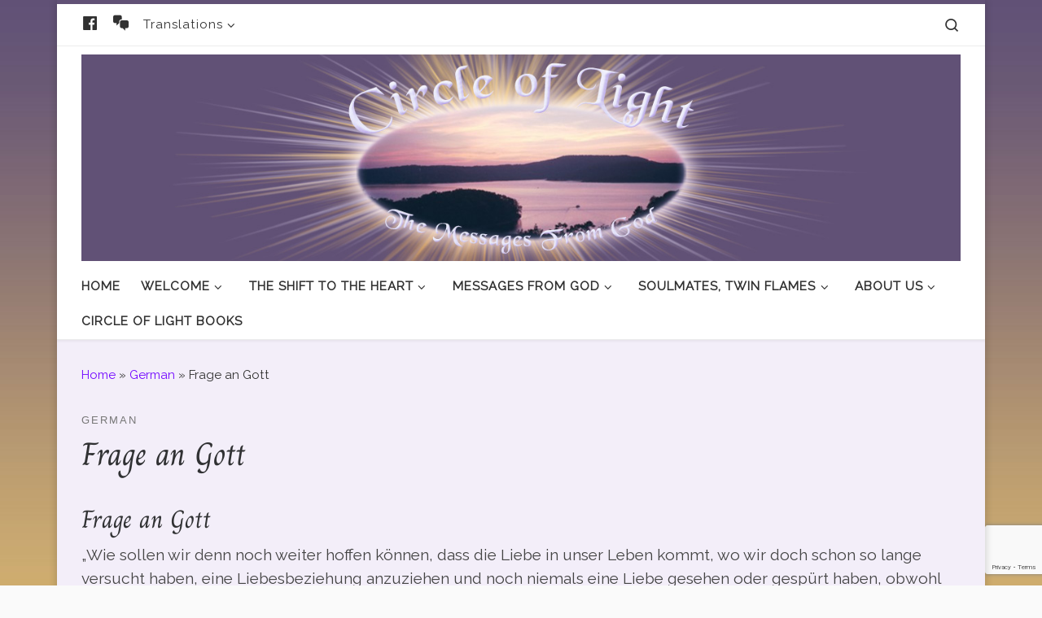

--- FILE ---
content_type: text/html; charset=UTF-8
request_url: https://circleoflight.net/frage-an-gott
body_size: 21946
content:
<!DOCTYPE html>
<!--[if IE 7]>
<html class="ie ie7" lang="en-US">
<![endif]-->
<!--[if IE 8]>
<html class="ie ie8" lang="en-US">
<![endif]-->
<!--[if !(IE 7) | !(IE 8)  ]><!-->
<html lang="en-US" class="no-js">
<!--<![endif]-->
  <head>
  <meta charset="UTF-8" />
  <meta http-equiv="X-UA-Compatible" content="IE=EDGE" />
  <meta name="viewport" content="width=device-width, initial-scale=1.0" />
  <link rel="profile"  href="https://gmpg.org/xfn/11" />
  <link rel="pingback" href="https://circleoflight.net/xmlrpc.php" />
<script>(function(html){html.className = html.className.replace(/\bno-js\b/,'js')})(document.documentElement);</script>
<title>Frage an Gott &#8211; Circle Of Light</title>
<meta name='robots' content='max-image-preview:large' />
<link href='https://fonts.gstatic.com' crossorigin rel='preconnect' />
<link rel="alternate" type="application/rss+xml" title="Circle Of Light &raquo; Feed" href="https://circleoflight.net/feed" />
<link rel="alternate" type="application/rss+xml" title="Circle Of Light &raquo; Comments Feed" href="https://circleoflight.net/comments/feed" />
<link rel="alternate" type="application/rss+xml" title="Circle Of Light &raquo; Frage an Gott Comments Feed" href="https://circleoflight.net/frage-an-gott/feed" />
<link rel="alternate" title="oEmbed (JSON)" type="application/json+oembed" href="https://circleoflight.net/wp-json/oembed/1.0/embed?url=https%3A%2F%2Fcircleoflight.net%2Ffrage-an-gott" />
<link rel="alternate" title="oEmbed (XML)" type="text/xml+oembed" href="https://circleoflight.net/wp-json/oembed/1.0/embed?url=https%3A%2F%2Fcircleoflight.net%2Ffrage-an-gott&#038;format=xml" />
<style id='wp-img-auto-sizes-contain-inline-css'>
img:is([sizes=auto i],[sizes^="auto," i]){contain-intrinsic-size:3000px 1500px}
/*# sourceURL=wp-img-auto-sizes-contain-inline-css */
</style>
<link rel='stylesheet' id='dashicons-css' href='https://circleoflight.net/wp-includes/css/dashicons.min.css?ver=16ae395bae27158418191fdcf85bdd94' media='all' />
<link rel='stylesheet' id='menu-icons-extra-css' href='https://circleoflight.net/wp-content/plugins/menu-icons/css/extra.min.css?ver=0.13.20' media='all' />
<style id='wp-emoji-styles-inline-css'>

	img.wp-smiley, img.emoji {
		display: inline !important;
		border: none !important;
		box-shadow: none !important;
		height: 1em !important;
		width: 1em !important;
		margin: 0 0.07em !important;
		vertical-align: -0.1em !important;
		background: none !important;
		padding: 0 !important;
	}
/*# sourceURL=wp-emoji-styles-inline-css */
</style>
<style id='wp-block-library-inline-css'>
:root{--wp-block-synced-color:#7a00df;--wp-block-synced-color--rgb:122,0,223;--wp-bound-block-color:var(--wp-block-synced-color);--wp-editor-canvas-background:#ddd;--wp-admin-theme-color:#007cba;--wp-admin-theme-color--rgb:0,124,186;--wp-admin-theme-color-darker-10:#006ba1;--wp-admin-theme-color-darker-10--rgb:0,107,160.5;--wp-admin-theme-color-darker-20:#005a87;--wp-admin-theme-color-darker-20--rgb:0,90,135;--wp-admin-border-width-focus:2px}@media (min-resolution:192dpi){:root{--wp-admin-border-width-focus:1.5px}}.wp-element-button{cursor:pointer}:root .has-very-light-gray-background-color{background-color:#eee}:root .has-very-dark-gray-background-color{background-color:#313131}:root .has-very-light-gray-color{color:#eee}:root .has-very-dark-gray-color{color:#313131}:root .has-vivid-green-cyan-to-vivid-cyan-blue-gradient-background{background:linear-gradient(135deg,#00d084,#0693e3)}:root .has-purple-crush-gradient-background{background:linear-gradient(135deg,#34e2e4,#4721fb 50%,#ab1dfe)}:root .has-hazy-dawn-gradient-background{background:linear-gradient(135deg,#faaca8,#dad0ec)}:root .has-subdued-olive-gradient-background{background:linear-gradient(135deg,#fafae1,#67a671)}:root .has-atomic-cream-gradient-background{background:linear-gradient(135deg,#fdd79a,#004a59)}:root .has-nightshade-gradient-background{background:linear-gradient(135deg,#330968,#31cdcf)}:root .has-midnight-gradient-background{background:linear-gradient(135deg,#020381,#2874fc)}:root{--wp--preset--font-size--normal:16px;--wp--preset--font-size--huge:42px}.has-regular-font-size{font-size:1em}.has-larger-font-size{font-size:2.625em}.has-normal-font-size{font-size:var(--wp--preset--font-size--normal)}.has-huge-font-size{font-size:var(--wp--preset--font-size--huge)}.has-text-align-center{text-align:center}.has-text-align-left{text-align:left}.has-text-align-right{text-align:right}.has-fit-text{white-space:nowrap!important}#end-resizable-editor-section{display:none}.aligncenter{clear:both}.items-justified-left{justify-content:flex-start}.items-justified-center{justify-content:center}.items-justified-right{justify-content:flex-end}.items-justified-space-between{justify-content:space-between}.screen-reader-text{border:0;clip-path:inset(50%);height:1px;margin:-1px;overflow:hidden;padding:0;position:absolute;width:1px;word-wrap:normal!important}.screen-reader-text:focus{background-color:#ddd;clip-path:none;color:#444;display:block;font-size:1em;height:auto;left:5px;line-height:normal;padding:15px 23px 14px;text-decoration:none;top:5px;width:auto;z-index:100000}html :where(.has-border-color){border-style:solid}html :where([style*=border-top-color]){border-top-style:solid}html :where([style*=border-right-color]){border-right-style:solid}html :where([style*=border-bottom-color]){border-bottom-style:solid}html :where([style*=border-left-color]){border-left-style:solid}html :where([style*=border-width]){border-style:solid}html :where([style*=border-top-width]){border-top-style:solid}html :where([style*=border-right-width]){border-right-style:solid}html :where([style*=border-bottom-width]){border-bottom-style:solid}html :where([style*=border-left-width]){border-left-style:solid}html :where(img[class*=wp-image-]){height:auto;max-width:100%}:where(figure){margin:0 0 1em}html :where(.is-position-sticky){--wp-admin--admin-bar--position-offset:var(--wp-admin--admin-bar--height,0px)}@media screen and (max-width:600px){html :where(.is-position-sticky){--wp-admin--admin-bar--position-offset:0px}}

/*# sourceURL=wp-block-library-inline-css */
</style><style id='wp-block-heading-inline-css'>
h1:where(.wp-block-heading).has-background,h2:where(.wp-block-heading).has-background,h3:where(.wp-block-heading).has-background,h4:where(.wp-block-heading).has-background,h5:where(.wp-block-heading).has-background,h6:where(.wp-block-heading).has-background{padding:1.25em 2.375em}h1.has-text-align-left[style*=writing-mode]:where([style*=vertical-lr]),h1.has-text-align-right[style*=writing-mode]:where([style*=vertical-rl]),h2.has-text-align-left[style*=writing-mode]:where([style*=vertical-lr]),h2.has-text-align-right[style*=writing-mode]:where([style*=vertical-rl]),h3.has-text-align-left[style*=writing-mode]:where([style*=vertical-lr]),h3.has-text-align-right[style*=writing-mode]:where([style*=vertical-rl]),h4.has-text-align-left[style*=writing-mode]:where([style*=vertical-lr]),h4.has-text-align-right[style*=writing-mode]:where([style*=vertical-rl]),h5.has-text-align-left[style*=writing-mode]:where([style*=vertical-lr]),h5.has-text-align-right[style*=writing-mode]:where([style*=vertical-rl]),h6.has-text-align-left[style*=writing-mode]:where([style*=vertical-lr]),h6.has-text-align-right[style*=writing-mode]:where([style*=vertical-rl]){rotate:180deg}
/*# sourceURL=https://circleoflight.net/wp-includes/blocks/heading/style.min.css */
</style>
<style id='wp-block-paragraph-inline-css'>
.is-small-text{font-size:.875em}.is-regular-text{font-size:1em}.is-large-text{font-size:2.25em}.is-larger-text{font-size:3em}.has-drop-cap:not(:focus):first-letter{float:left;font-size:8.4em;font-style:normal;font-weight:100;line-height:.68;margin:.05em .1em 0 0;text-transform:uppercase}body.rtl .has-drop-cap:not(:focus):first-letter{float:none;margin-left:.1em}p.has-drop-cap.has-background{overflow:hidden}:root :where(p.has-background){padding:1.25em 2.375em}:where(p.has-text-color:not(.has-link-color)) a{color:inherit}p.has-text-align-left[style*="writing-mode:vertical-lr"],p.has-text-align-right[style*="writing-mode:vertical-rl"]{rotate:180deg}
/*# sourceURL=https://circleoflight.net/wp-includes/blocks/paragraph/style.min.css */
</style>
<style id='global-styles-inline-css'>
:root{--wp--preset--aspect-ratio--square: 1;--wp--preset--aspect-ratio--4-3: 4/3;--wp--preset--aspect-ratio--3-4: 3/4;--wp--preset--aspect-ratio--3-2: 3/2;--wp--preset--aspect-ratio--2-3: 2/3;--wp--preset--aspect-ratio--16-9: 16/9;--wp--preset--aspect-ratio--9-16: 9/16;--wp--preset--color--black: #000000;--wp--preset--color--cyan-bluish-gray: #abb8c3;--wp--preset--color--white: #ffffff;--wp--preset--color--pale-pink: #f78da7;--wp--preset--color--vivid-red: #cf2e2e;--wp--preset--color--luminous-vivid-orange: #ff6900;--wp--preset--color--luminous-vivid-amber: #fcb900;--wp--preset--color--light-green-cyan: #7bdcb5;--wp--preset--color--vivid-green-cyan: #00d084;--wp--preset--color--pale-cyan-blue: #8ed1fc;--wp--preset--color--vivid-cyan-blue: #0693e3;--wp--preset--color--vivid-purple: #9b51e0;--wp--preset--gradient--vivid-cyan-blue-to-vivid-purple: linear-gradient(135deg,rgb(6,147,227) 0%,rgb(155,81,224) 100%);--wp--preset--gradient--light-green-cyan-to-vivid-green-cyan: linear-gradient(135deg,rgb(122,220,180) 0%,rgb(0,208,130) 100%);--wp--preset--gradient--luminous-vivid-amber-to-luminous-vivid-orange: linear-gradient(135deg,rgb(252,185,0) 0%,rgb(255,105,0) 100%);--wp--preset--gradient--luminous-vivid-orange-to-vivid-red: linear-gradient(135deg,rgb(255,105,0) 0%,rgb(207,46,46) 100%);--wp--preset--gradient--very-light-gray-to-cyan-bluish-gray: linear-gradient(135deg,rgb(238,238,238) 0%,rgb(169,184,195) 100%);--wp--preset--gradient--cool-to-warm-spectrum: linear-gradient(135deg,rgb(74,234,220) 0%,rgb(151,120,209) 20%,rgb(207,42,186) 40%,rgb(238,44,130) 60%,rgb(251,105,98) 80%,rgb(254,248,76) 100%);--wp--preset--gradient--blush-light-purple: linear-gradient(135deg,rgb(255,206,236) 0%,rgb(152,150,240) 100%);--wp--preset--gradient--blush-bordeaux: linear-gradient(135deg,rgb(254,205,165) 0%,rgb(254,45,45) 50%,rgb(107,0,62) 100%);--wp--preset--gradient--luminous-dusk: linear-gradient(135deg,rgb(255,203,112) 0%,rgb(199,81,192) 50%,rgb(65,88,208) 100%);--wp--preset--gradient--pale-ocean: linear-gradient(135deg,rgb(255,245,203) 0%,rgb(182,227,212) 50%,rgb(51,167,181) 100%);--wp--preset--gradient--electric-grass: linear-gradient(135deg,rgb(202,248,128) 0%,rgb(113,206,126) 100%);--wp--preset--gradient--midnight: linear-gradient(135deg,rgb(2,3,129) 0%,rgb(40,116,252) 100%);--wp--preset--font-size--small: 13px;--wp--preset--font-size--medium: 20px;--wp--preset--font-size--large: 36px;--wp--preset--font-size--x-large: 42px;--wp--preset--font-family--charm: Charm;--wp--preset--spacing--20: 0.44rem;--wp--preset--spacing--30: 0.67rem;--wp--preset--spacing--40: 1rem;--wp--preset--spacing--50: 1.5rem;--wp--preset--spacing--60: 2.25rem;--wp--preset--spacing--70: 3.38rem;--wp--preset--spacing--80: 5.06rem;--wp--preset--shadow--natural: 6px 6px 9px rgba(0, 0, 0, 0.2);--wp--preset--shadow--deep: 12px 12px 50px rgba(0, 0, 0, 0.4);--wp--preset--shadow--sharp: 6px 6px 0px rgba(0, 0, 0, 0.2);--wp--preset--shadow--outlined: 6px 6px 0px -3px rgb(255, 255, 255), 6px 6px rgb(0, 0, 0);--wp--preset--shadow--crisp: 6px 6px 0px rgb(0, 0, 0);}:where(.is-layout-flex){gap: 0.5em;}:where(.is-layout-grid){gap: 0.5em;}body .is-layout-flex{display: flex;}.is-layout-flex{flex-wrap: wrap;align-items: center;}.is-layout-flex > :is(*, div){margin: 0;}body .is-layout-grid{display: grid;}.is-layout-grid > :is(*, div){margin: 0;}:where(.wp-block-columns.is-layout-flex){gap: 2em;}:where(.wp-block-columns.is-layout-grid){gap: 2em;}:where(.wp-block-post-template.is-layout-flex){gap: 1.25em;}:where(.wp-block-post-template.is-layout-grid){gap: 1.25em;}.has-black-color{color: var(--wp--preset--color--black) !important;}.has-cyan-bluish-gray-color{color: var(--wp--preset--color--cyan-bluish-gray) !important;}.has-white-color{color: var(--wp--preset--color--white) !important;}.has-pale-pink-color{color: var(--wp--preset--color--pale-pink) !important;}.has-vivid-red-color{color: var(--wp--preset--color--vivid-red) !important;}.has-luminous-vivid-orange-color{color: var(--wp--preset--color--luminous-vivid-orange) !important;}.has-luminous-vivid-amber-color{color: var(--wp--preset--color--luminous-vivid-amber) !important;}.has-light-green-cyan-color{color: var(--wp--preset--color--light-green-cyan) !important;}.has-vivid-green-cyan-color{color: var(--wp--preset--color--vivid-green-cyan) !important;}.has-pale-cyan-blue-color{color: var(--wp--preset--color--pale-cyan-blue) !important;}.has-vivid-cyan-blue-color{color: var(--wp--preset--color--vivid-cyan-blue) !important;}.has-vivid-purple-color{color: var(--wp--preset--color--vivid-purple) !important;}.has-black-background-color{background-color: var(--wp--preset--color--black) !important;}.has-cyan-bluish-gray-background-color{background-color: var(--wp--preset--color--cyan-bluish-gray) !important;}.has-white-background-color{background-color: var(--wp--preset--color--white) !important;}.has-pale-pink-background-color{background-color: var(--wp--preset--color--pale-pink) !important;}.has-vivid-red-background-color{background-color: var(--wp--preset--color--vivid-red) !important;}.has-luminous-vivid-orange-background-color{background-color: var(--wp--preset--color--luminous-vivid-orange) !important;}.has-luminous-vivid-amber-background-color{background-color: var(--wp--preset--color--luminous-vivid-amber) !important;}.has-light-green-cyan-background-color{background-color: var(--wp--preset--color--light-green-cyan) !important;}.has-vivid-green-cyan-background-color{background-color: var(--wp--preset--color--vivid-green-cyan) !important;}.has-pale-cyan-blue-background-color{background-color: var(--wp--preset--color--pale-cyan-blue) !important;}.has-vivid-cyan-blue-background-color{background-color: var(--wp--preset--color--vivid-cyan-blue) !important;}.has-vivid-purple-background-color{background-color: var(--wp--preset--color--vivid-purple) !important;}.has-black-border-color{border-color: var(--wp--preset--color--black) !important;}.has-cyan-bluish-gray-border-color{border-color: var(--wp--preset--color--cyan-bluish-gray) !important;}.has-white-border-color{border-color: var(--wp--preset--color--white) !important;}.has-pale-pink-border-color{border-color: var(--wp--preset--color--pale-pink) !important;}.has-vivid-red-border-color{border-color: var(--wp--preset--color--vivid-red) !important;}.has-luminous-vivid-orange-border-color{border-color: var(--wp--preset--color--luminous-vivid-orange) !important;}.has-luminous-vivid-amber-border-color{border-color: var(--wp--preset--color--luminous-vivid-amber) !important;}.has-light-green-cyan-border-color{border-color: var(--wp--preset--color--light-green-cyan) !important;}.has-vivid-green-cyan-border-color{border-color: var(--wp--preset--color--vivid-green-cyan) !important;}.has-pale-cyan-blue-border-color{border-color: var(--wp--preset--color--pale-cyan-blue) !important;}.has-vivid-cyan-blue-border-color{border-color: var(--wp--preset--color--vivid-cyan-blue) !important;}.has-vivid-purple-border-color{border-color: var(--wp--preset--color--vivid-purple) !important;}.has-vivid-cyan-blue-to-vivid-purple-gradient-background{background: var(--wp--preset--gradient--vivid-cyan-blue-to-vivid-purple) !important;}.has-light-green-cyan-to-vivid-green-cyan-gradient-background{background: var(--wp--preset--gradient--light-green-cyan-to-vivid-green-cyan) !important;}.has-luminous-vivid-amber-to-luminous-vivid-orange-gradient-background{background: var(--wp--preset--gradient--luminous-vivid-amber-to-luminous-vivid-orange) !important;}.has-luminous-vivid-orange-to-vivid-red-gradient-background{background: var(--wp--preset--gradient--luminous-vivid-orange-to-vivid-red) !important;}.has-very-light-gray-to-cyan-bluish-gray-gradient-background{background: var(--wp--preset--gradient--very-light-gray-to-cyan-bluish-gray) !important;}.has-cool-to-warm-spectrum-gradient-background{background: var(--wp--preset--gradient--cool-to-warm-spectrum) !important;}.has-blush-light-purple-gradient-background{background: var(--wp--preset--gradient--blush-light-purple) !important;}.has-blush-bordeaux-gradient-background{background: var(--wp--preset--gradient--blush-bordeaux) !important;}.has-luminous-dusk-gradient-background{background: var(--wp--preset--gradient--luminous-dusk) !important;}.has-pale-ocean-gradient-background{background: var(--wp--preset--gradient--pale-ocean) !important;}.has-electric-grass-gradient-background{background: var(--wp--preset--gradient--electric-grass) !important;}.has-midnight-gradient-background{background: var(--wp--preset--gradient--midnight) !important;}.has-small-font-size{font-size: var(--wp--preset--font-size--small) !important;}.has-medium-font-size{font-size: var(--wp--preset--font-size--medium) !important;}.has-large-font-size{font-size: var(--wp--preset--font-size--large) !important;}.has-x-large-font-size{font-size: var(--wp--preset--font-size--x-large) !important;}.has-charm-font-family{font-family: var(--wp--preset--font-family--charm) !important;}
/*# sourceURL=global-styles-inline-css */
</style>

<style id='classic-theme-styles-inline-css'>
/*! This file is auto-generated */
.wp-block-button__link{color:#fff;background-color:#32373c;border-radius:9999px;box-shadow:none;text-decoration:none;padding:calc(.667em + 2px) calc(1.333em + 2px);font-size:1.125em}.wp-block-file__button{background:#32373c;color:#fff;text-decoration:none}
/*# sourceURL=/wp-includes/css/classic-themes.min.css */
</style>
<link rel='stylesheet' id='coblocks-extensions-css' href='https://circleoflight.net/wp-content/plugins/coblocks/dist/style-coblocks-extensions.css?ver=3.1.16' media='all' />
<link rel='stylesheet' id='coblocks-animation-css' href='https://circleoflight.net/wp-content/plugins/coblocks/dist/style-coblocks-animation.css?ver=2677611078ee87eb3b1c' media='all' />
<link rel='stylesheet' id='edd-blocks-css' href='https://circleoflight.net/wp-content/plugins/easy-digital-downloads/includes/blocks/assets/css/edd-blocks.css?ver=3.6.4' media='all' />
<link rel='stylesheet' id='contact-form-7-css' href='https://circleoflight.net/wp-content/plugins/contact-form-7/includes/css/styles.css?ver=6.1.4' media='all' />
<link rel='stylesheet' id='widgetopts-styles-css' href='https://circleoflight.net/wp-content/plugins/widget-options/assets/css/widget-options.css?ver=4.1.3' media='all' />
<link rel='stylesheet' id='edd-styles-css' href='https://circleoflight.net/wp-content/plugins/easy-digital-downloads/assets/build/css/frontend/edd.min.css?ver=3.6.4' media='all' />
<link rel='stylesheet' id='wp-components-css' href='https://circleoflight.net/wp-includes/css/dist/components/style.min.css?ver=16ae395bae27158418191fdcf85bdd94' media='all' />
<link rel='stylesheet' id='godaddy-styles-css' href='https://circleoflight.net/wp-content/plugins/coblocks/includes/Dependencies/GoDaddy/Styles/build/latest.css?ver=2.0.2' media='all' />
<link rel='stylesheet' id='customizr-main-css' href='https://circleoflight.net/wp-content/themes/customizr/assets/front/css/style.min.css?ver=4.4.24' media='all' />
<style id='customizr-main-inline-css'>
::-moz-selection{background-color:#615176}::selection{background-color:#615176}a,.btn-skin:active,.btn-skin:focus,.btn-skin:hover,.btn-skin.inverted,.grid-container__classic .post-type__icon,.post-type__icon:hover .icn-format,.grid-container__classic .post-type__icon:hover .icn-format,[class*='grid-container__'] .entry-title a.czr-title:hover,input[type=checkbox]:checked::before{color:#615176}.czr-css-loader > div ,.btn-skin,.btn-skin:active,.btn-skin:focus,.btn-skin:hover,.btn-skin-h-dark,.btn-skin-h-dark.inverted:active,.btn-skin-h-dark.inverted:focus,.btn-skin-h-dark.inverted:hover{border-color:#615176}.tc-header.border-top{border-top-color:#615176}[class*='grid-container__'] .entry-title a:hover::after,.grid-container__classic .post-type__icon,.btn-skin,.btn-skin.inverted:active,.btn-skin.inverted:focus,.btn-skin.inverted:hover,.btn-skin-h-dark,.btn-skin-h-dark.inverted:active,.btn-skin-h-dark.inverted:focus,.btn-skin-h-dark.inverted:hover,.sidebar .widget-title::after,input[type=radio]:checked::before{background-color:#615176}.btn-skin-light:active,.btn-skin-light:focus,.btn-skin-light:hover,.btn-skin-light.inverted{color:#8774a0}input:not([type='submit']):not([type='button']):not([type='number']):not([type='checkbox']):not([type='radio']):focus,textarea:focus,.btn-skin-light,.btn-skin-light.inverted,.btn-skin-light:active,.btn-skin-light:focus,.btn-skin-light:hover,.btn-skin-light.inverted:active,.btn-skin-light.inverted:focus,.btn-skin-light.inverted:hover{border-color:#8774a0}.btn-skin-light,.btn-skin-light.inverted:active,.btn-skin-light.inverted:focus,.btn-skin-light.inverted:hover{background-color:#8774a0}.btn-skin-lightest:active,.btn-skin-lightest:focus,.btn-skin-lightest:hover,.btn-skin-lightest.inverted{color:#9483aa}.btn-skin-lightest,.btn-skin-lightest.inverted,.btn-skin-lightest:active,.btn-skin-lightest:focus,.btn-skin-lightest:hover,.btn-skin-lightest.inverted:active,.btn-skin-lightest.inverted:focus,.btn-skin-lightest.inverted:hover{border-color:#9483aa}.btn-skin-lightest,.btn-skin-lightest.inverted:active,.btn-skin-lightest.inverted:focus,.btn-skin-lightest.inverted:hover{background-color:#9483aa}.pagination,a:hover,a:focus,a:active,.btn-skin-dark:active,.btn-skin-dark:focus,.btn-skin-dark:hover,.btn-skin-dark.inverted,.btn-skin-dark-oh:active,.btn-skin-dark-oh:focus,.btn-skin-dark-oh:hover,.post-info a:not(.btn):hover,.grid-container__classic .post-type__icon .icn-format,[class*='grid-container__'] .hover .entry-title a,.widget-area a:not(.btn):hover,a.czr-format-link:hover,.format-link.hover a.czr-format-link,button[type=submit]:hover,button[type=submit]:active,button[type=submit]:focus,input[type=submit]:hover,input[type=submit]:active,input[type=submit]:focus,.tabs .nav-link:hover,.tabs .nav-link.active,.tabs .nav-link.active:hover,.tabs .nav-link.active:focus{color:#433852}.grid-container__classic.tc-grid-border .grid__item,.btn-skin-dark,.btn-skin-dark.inverted,button[type=submit],input[type=submit],.btn-skin-dark:active,.btn-skin-dark:focus,.btn-skin-dark:hover,.btn-skin-dark.inverted:active,.btn-skin-dark.inverted:focus,.btn-skin-dark.inverted:hover,.btn-skin-h-dark:active,.btn-skin-h-dark:focus,.btn-skin-h-dark:hover,.btn-skin-h-dark.inverted,.btn-skin-h-dark.inverted,.btn-skin-h-dark.inverted,.btn-skin-dark-oh:active,.btn-skin-dark-oh:focus,.btn-skin-dark-oh:hover,.btn-skin-dark-oh.inverted:active,.btn-skin-dark-oh.inverted:focus,.btn-skin-dark-oh.inverted:hover,button[type=submit]:hover,button[type=submit]:active,button[type=submit]:focus,input[type=submit]:hover,input[type=submit]:active,input[type=submit]:focus{border-color:#433852}.btn-skin-dark,.btn-skin-dark.inverted:active,.btn-skin-dark.inverted:focus,.btn-skin-dark.inverted:hover,.btn-skin-h-dark:active,.btn-skin-h-dark:focus,.btn-skin-h-dark:hover,.btn-skin-h-dark.inverted,.btn-skin-h-dark.inverted,.btn-skin-h-dark.inverted,.btn-skin-dark-oh.inverted:active,.btn-skin-dark-oh.inverted:focus,.btn-skin-dark-oh.inverted:hover,.grid-container__classic .post-type__icon:hover,button[type=submit],input[type=submit],.czr-link-hover-underline .widgets-list-layout-links a:not(.btn)::before,.czr-link-hover-underline .widget_archive a:not(.btn)::before,.czr-link-hover-underline .widget_nav_menu a:not(.btn)::before,.czr-link-hover-underline .widget_rss ul a:not(.btn)::before,.czr-link-hover-underline .widget_recent_entries a:not(.btn)::before,.czr-link-hover-underline .widget_categories a:not(.btn)::before,.czr-link-hover-underline .widget_meta a:not(.btn)::before,.czr-link-hover-underline .widget_recent_comments a:not(.btn)::before,.czr-link-hover-underline .widget_pages a:not(.btn)::before,.czr-link-hover-underline .widget_calendar a:not(.btn)::before,[class*='grid-container__'] .hover .entry-title a::after,a.czr-format-link::before,.comment-author a::before,.comment-link::before,.tabs .nav-link.active::before{background-color:#433852}.btn-skin-dark-shaded:active,.btn-skin-dark-shaded:focus,.btn-skin-dark-shaded:hover,.btn-skin-dark-shaded.inverted{background-color:rgba(67,56,82,0.2)}.btn-skin-dark-shaded,.btn-skin-dark-shaded.inverted:active,.btn-skin-dark-shaded.inverted:focus,.btn-skin-dark-shaded.inverted:hover{background-color:rgba(67,56,82,0.8)}@media (min-width: 576px){ .czr-boxed-layout .container{ padding-right: 30px; padding-left:  30px; } }@media (min-width: 576px){ .czr-boxed-layout .container{ width: 570px } }@media (min-width: 768px){ .czr-boxed-layout .container{ width: 750px } }@media (min-width: 992px){ .czr-boxed-layout .container{ width: 990px } }@media (min-width: 1200px){ .czr-boxed-layout .container{ width: 1170px } }.navbar-brand,.header-tagline,h1,h2,h3,.tc-dropcap { font-family : 'Lobster';font-weight : 400; }
body { font-family : 'Raleway'; }

              body {
                font-size : 1.00rem;
                line-height : 1.5em;
              }

.tc-header.border-top { border-top-width: 5px; border-top-style: solid }
#czr-push-footer { display: none; visibility: hidden; }
        .czr-sticky-footer #czr-push-footer.sticky-footer-enabled { display: block; }
        
/*# sourceURL=customizr-main-inline-css */
</style>
<link rel='stylesheet' id='tablepress-default-css' href='https://circleoflight.net/wp-content/plugins/tablepress/css/build/default.css?ver=3.2.6' media='all' />
<link rel='stylesheet' id='jquery-lazyloadxt-spinner-css-css' href='//circleoflight.net/wp-content/plugins/a3-lazy-load/assets/css/jquery.lazyloadxt.spinner.css?ver=16ae395bae27158418191fdcf85bdd94' media='all' />
<script src="https://circleoflight.net/wp-includes/js/jquery/jquery.min.js?ver=3.7.1" id="jquery-core-js"></script>
<script src="https://circleoflight.net/wp-includes/js/jquery/jquery-migrate.min.js?ver=3.4.1" id="jquery-migrate-js"></script>
<script src="https://circleoflight.net/wp-content/themes/customizr/assets/front/js/libs/modernizr.min.js?ver=4.4.24" id="modernizr-js"></script>
<script src="https://circleoflight.net/wp-includes/js/underscore.min.js?ver=1.13.7" id="underscore-js"></script>
<script id="tc-scripts-js-extra">
var CZRParams = {"assetsPath":"https://circleoflight.net/wp-content/themes/customizr/assets/front/","mainScriptUrl":"https://circleoflight.net/wp-content/themes/customizr/assets/front/js/tc-scripts.min.js?4.4.24","deferFontAwesome":"1","fontAwesomeUrl":"https://circleoflight.net/wp-content/themes/customizr/assets/shared/fonts/fa/css/fontawesome-all.min.css?4.4.24","_disabled":[],"centerSliderImg":"1","isLightBoxEnabled":"1","SmoothScroll":{"Enabled":true,"Options":{"touchpadSupport":false}},"isAnchorScrollEnabled":"","anchorSmoothScrollExclude":{"simple":["[class*=edd]",".carousel-control","[data-toggle=\"modal\"]","[data-toggle=\"dropdown\"]","[data-toggle=\"czr-dropdown\"]","[data-toggle=\"tooltip\"]","[data-toggle=\"popover\"]","[data-toggle=\"collapse\"]","[data-toggle=\"czr-collapse\"]","[data-toggle=\"tab\"]","[data-toggle=\"pill\"]","[data-toggle=\"czr-pill\"]","[class*=upme]","[class*=um-]"],"deep":{"classes":[],"ids":[]}},"timerOnScrollAllBrowsers":"1","centerAllImg":"1","HasComments":"","LoadModernizr":"1","stickyHeader":"","extLinksStyle":"","extLinksTargetExt":"","extLinksSkipSelectors":{"classes":["btn","button"],"ids":[]},"dropcapEnabled":"","dropcapWhere":{"post":"","page":""},"dropcapMinWords":"","dropcapSkipSelectors":{"tags":["IMG","IFRAME","H1","H2","H3","H4","H5","H6","BLOCKQUOTE","UL","OL"],"classes":["btn"],"id":[]},"imgSmartLoadEnabled":"","imgSmartLoadOpts":{"parentSelectors":["[class*=grid-container], .article-container",".__before_main_wrapper",".widget-front",".post-related-articles",".tc-singular-thumbnail-wrapper",".sek-module-inner"],"opts":{"excludeImg":[".tc-holder-img"]}},"imgSmartLoadsForSliders":"1","pluginCompats":[],"isWPMobile":"","menuStickyUserSettings":{"desktop":"no_stick","mobile":"stick_up"},"adminAjaxUrl":"https://circleoflight.net/wp-admin/admin-ajax.php","ajaxUrl":"https://circleoflight.net/?czrajax=1","frontNonce":{"id":"CZRFrontNonce","handle":"162146dd46"},"isDevMode":"","isModernStyle":"1","i18n":{"Permanently dismiss":"Permanently dismiss"},"frontNotifications":{"welcome":{"enabled":false,"content":"","dismissAction":"dismiss_welcome_note_front"}},"preloadGfonts":"1","googleFonts":"Lobster:400%7CRaleway","version":"4.4.24"};
//# sourceURL=tc-scripts-js-extra
</script>
<script src="https://circleoflight.net/wp-content/themes/customizr/assets/front/js/tc-scripts.min.js?ver=4.4.24" id="tc-scripts-js" defer></script>
<link rel="https://api.w.org/" href="https://circleoflight.net/wp-json/" /><link rel="alternate" title="JSON" type="application/json" href="https://circleoflight.net/wp-json/wp/v2/posts/1028" /><link rel="EditURI" type="application/rsd+xml" title="RSD" href="https://circleoflight.net/xmlrpc.php?rsd" />
<link rel="canonical" href="https://circleoflight.net/frage-an-gott" />
<meta name="generator" content="Easy Digital Downloads v3.6.4" />
              <link rel="preload" as="font" type="font/woff2" href="https://circleoflight.net/wp-content/themes/customizr/assets/shared/fonts/customizr/customizr.woff2?128396981" crossorigin="anonymous"/>
            <link rel="icon" href="https://circleoflight.net/wp-content/uploads/2019/01/cropped-logo-large-04-32x32.jpg" sizes="32x32" />
<link rel="icon" href="https://circleoflight.net/wp-content/uploads/2019/01/cropped-logo-large-04-192x192.jpg" sizes="192x192" />
<link rel="apple-touch-icon" href="https://circleoflight.net/wp-content/uploads/2019/01/cropped-logo-large-04-180x180.jpg" />
<meta name="msapplication-TileImage" content="https://circleoflight.net/wp-content/uploads/2019/01/cropped-logo-large-04-270x270.jpg" />
		<style id="wp-custom-css">
			body {background: url('https://circleoflight.net/wp-content/uploads/2019/01/col-bg.jpg') repeat  0 0 #FAFAFA !important ;}
#content, #main-wrapper {
    background: #f3eef9;
}
hr {
    border-top: 1px solid #615176;
    margin: 2.2em 0;
}
a, .btn-skin:active, .btn-skin:focus, .btn-skin:hover, .btn-skin.inverted, .grid-container__classic .post-type__icon, .post-type__icon:hover .icn-format, .grid-container__classic .post-type__icon:hover .icn-format, [class*='grid-container__'] .entry-title a.czr-title:hover, input[type=checkbox]:checked::before {
    color: #740aff;
}
h1, h2, h3, h4, h5, h6, p {
    margin-top: .5em;
}
.footer-skin-light .footer__wrapper a {
    color: #740aff;
}
#footer-horizontal-widget-area {    background: #f3eef9;}
h5 {
    font-size: 1.6em;
}		</style>
			<!-- Fonts Plugin CSS - https://fontsplugin.com/ -->
	<style>
		/* Cached: January 25, 2026 at 9:21pm */
/* thai */
@font-face {
  font-family: 'Charm';
  font-style: normal;
  font-weight: 400;
  font-display: swap;
  src: url(https://fonts.gstatic.com/s/charm/v14/7cHmv4oii5K0MdY8K-4E4Q.woff2) format('woff2');
  unicode-range: U+02D7, U+0303, U+0331, U+0E01-0E5B, U+200C-200D, U+25CC;
}
/* vietnamese */
@font-face {
  font-family: 'Charm';
  font-style: normal;
  font-weight: 400;
  font-display: swap;
  src: url(https://fonts.gstatic.com/s/charm/v14/7cHmv4oii5K0MdYnK-4E4Q.woff2) format('woff2');
  unicode-range: U+0102-0103, U+0110-0111, U+0128-0129, U+0168-0169, U+01A0-01A1, U+01AF-01B0, U+0300-0301, U+0303-0304, U+0308-0309, U+0323, U+0329, U+1EA0-1EF9, U+20AB;
}
/* latin-ext */
@font-face {
  font-family: 'Charm';
  font-style: normal;
  font-weight: 400;
  font-display: swap;
  src: url(https://fonts.gstatic.com/s/charm/v14/7cHmv4oii5K0MdYmK-4E4Q.woff2) format('woff2');
  unicode-range: U+0100-02BA, U+02BD-02C5, U+02C7-02CC, U+02CE-02D7, U+02DD-02FF, U+0304, U+0308, U+0329, U+1D00-1DBF, U+1E00-1E9F, U+1EF2-1EFF, U+2020, U+20A0-20AB, U+20AD-20C0, U+2113, U+2C60-2C7F, U+A720-A7FF;
}
/* latin */
@font-face {
  font-family: 'Charm';
  font-style: normal;
  font-weight: 400;
  font-display: swap;
  src: url(https://fonts.gstatic.com/s/charm/v14/7cHmv4oii5K0MdYoK-4.woff2) format('woff2');
  unicode-range: U+0000-00FF, U+0131, U+0152-0153, U+02BB-02BC, U+02C6, U+02DA, U+02DC, U+0304, U+0308, U+0329, U+2000-206F, U+20AC, U+2122, U+2191, U+2193, U+2212, U+2215, U+FEFF, U+FFFD;
}
/* thai */
@font-face {
  font-family: 'Charm';
  font-style: normal;
  font-weight: 700;
  font-display: swap;
  src: url(https://fonts.gstatic.com/s/charm/v14/7cHrv4oii5K0Md6TDvsvwH8RnA.woff2) format('woff2');
  unicode-range: U+02D7, U+0303, U+0331, U+0E01-0E5B, U+200C-200D, U+25CC;
}
/* vietnamese */
@font-face {
  font-family: 'Charm';
  font-style: normal;
  font-weight: 700;
  font-display: swap;
  src: url(https://fonts.gstatic.com/s/charm/v14/7cHrv4oii5K0Md6TDvs0wH8RnA.woff2) format('woff2');
  unicode-range: U+0102-0103, U+0110-0111, U+0128-0129, U+0168-0169, U+01A0-01A1, U+01AF-01B0, U+0300-0301, U+0303-0304, U+0308-0309, U+0323, U+0329, U+1EA0-1EF9, U+20AB;
}
/* latin-ext */
@font-face {
  font-family: 'Charm';
  font-style: normal;
  font-weight: 700;
  font-display: swap;
  src: url(https://fonts.gstatic.com/s/charm/v14/7cHrv4oii5K0Md6TDvs1wH8RnA.woff2) format('woff2');
  unicode-range: U+0100-02BA, U+02BD-02C5, U+02C7-02CC, U+02CE-02D7, U+02DD-02FF, U+0304, U+0308, U+0329, U+1D00-1DBF, U+1E00-1E9F, U+1EF2-1EFF, U+2020, U+20A0-20AB, U+20AD-20C0, U+2113, U+2C60-2C7F, U+A720-A7FF;
}
/* latin */
@font-face {
  font-family: 'Charm';
  font-style: normal;
  font-weight: 700;
  font-display: swap;
  src: url(https://fonts.gstatic.com/s/charm/v14/7cHrv4oii5K0Md6TDvs7wH8.woff2) format('woff2');
  unicode-range: U+0000-00FF, U+0131, U+0152-0153, U+02BB-02BC, U+02C6, U+02DA, U+02DC, U+0304, U+0308, U+0329, U+2000-206F, U+20AC, U+2122, U+2191, U+2193, U+2212, U+2215, U+FEFF, U+FFFD;
}

:root {
--font-headings: Charm;
}
#site-title, .site-title, #site-title a, .site-title a, .entry-title, .entry-title a, h1, h2, h3, h4, h5, h6, .widget-title, .elementor-heading-title {
font-family: "Charm";
font-style: normal;
 }
	</style>
	<!-- Fonts Plugin CSS -->
	</head>

  <body data-rsssl=1 class="wp-singular post-template-default single single-post postid-1028 single-format-standard wp-custom-logo wp-embed-responsive wp-theme-customizr edd-js-none metaslider-plugin czr-link-hover-underline header-skin-light footer-skin-light czr-no-sidebar tc-center-images czr-boxed-layout customizr-4-4-24 czr-sticky-footer">
    	<style>.edd-js-none .edd-has-js, .edd-js .edd-no-js, body.edd-js input.edd-no-js { display: none; }</style>
	<script>/* <![CDATA[ */(function(){var c = document.body.classList;c.remove('edd-js-none');c.add('edd-js');})();/* ]]> */</script>
	      <a class="screen-reader-text skip-link" href="#content">Skip to content</a>
    
    
    <div id="tc-page-wrap" class="container czr-boxed">

      <header class="tpnav-header__header tc-header logo_centered border-top czr-submenu-fade czr-submenu-move" >
    <div class="topbar-navbar__wrapper " >
  <div class="container">
        <div class="row flex-row flex-lg-nowrap justify-content-start justify-content-lg-end align-items-center topbar-navbar__row">
                    <div class="topbar-nav__container col col-auto d-none d-lg-flex">
          <nav id="topbar-nav" class="topbar-nav__nav">
            <div class="nav__menu-wrapper topbar-nav__menu-wrapper czr-open-on-hover" >
<ul id="topbar-menu" class="topbar-nav__menu regular-nav nav__menu nav"><li id="menu-item-425" class="menu-item menu-item-type-custom menu-item-object-custom menu-item-425"><a target="_blank" href="http://www.facebook.com/pages/Circle-of-Light-Spiritual-Center/163321270362552" class="nav__link"><span class="nav__title"><i class="_mi dashicons dashicons-facebook" aria-hidden="true" style="font-size:1.4em;"></i><span class="visuallyhidden">Facebook</span></span></a></li>
<li id="menu-item-438" class="menu-item menu-item-type-custom menu-item-object-custom menu-item-438"><a target="_blank" href="http://mad.ly/signups/93653/join" title="Newsletter" class="nav__link"><span class="nav__title"><i class="_mi dashicons dashicons-format-chat" aria-hidden="true" style="font-size:1.4em;"></i><span class="visuallyhidden">Sign Up</span></span></a></li>
<li id="menu-item-951" class="menu-item menu-item-type-custom menu-item-object-custom menu-item-has-children czr-dropdown menu-item-951"><a data-toggle="czr-dropdown" aria-haspopup="true" aria-expanded="false" href="#" class="nav__link"><span class="nav__title">Translations</span><span class="caret__dropdown-toggler"><i class="icn-down-small"></i></span></a>
<ul class="dropdown-menu czr-dropdown-menu">
	<li id="menu-item-952" class="menu-item menu-item-type-taxonomy menu-item-object-category dropdown-item menu-item-952"><a href="https://circleoflight.net/category/dutch" class="nav__link"><span class="nav__title">Dutch</span></a></li>
	<li id="menu-item-953" class="menu-item menu-item-type-taxonomy menu-item-object-category dropdown-item menu-item-953"><a href="https://circleoflight.net/category/danish" class="nav__link"><span class="nav__title">Danish</span></a></li>
	<li id="menu-item-954" class="menu-item menu-item-type-taxonomy menu-item-object-category dropdown-item menu-item-954"><a href="https://circleoflight.net/category/croatian" class="nav__link"><span class="nav__title">Croatian</span></a></li>
	<li id="menu-item-955" class="menu-item menu-item-type-taxonomy menu-item-object-category current-post-ancestor current-menu-parent current-post-parent dropdown-item current-active menu-item-955"><a href="https://circleoflight.net/category/german" class="nav__link"><span class="nav__title">German</span></a></li>
</ul>
</li>
</ul></div>          </nav>
        </div>
                          <div class="topbar-nav__socials social-links col col-auto d-none d-lg-block">
          <ul class="socials " >
  </ul>
        </div>
      <div class="topbar-nav__utils nav__utils col-auto d-none d-lg-flex" >
    <ul class="nav utils flex-row flex-nowrap regular-nav">
      <li class="nav__search " >
  <a href="#" class="search-toggle_btn icn-search czr-overlay-toggle_btn"  aria-expanded="false"><span class="sr-only">Search</span></a>
        <div class="czr-search-expand">
      <div class="czr-search-expand-inner"><div class="search-form__container " >
  <form action="https://circleoflight.net/" method="get" class="czr-form search-form">
    <div class="form-group czr-focus">
            <label for="s-6977920cb9150" id="lsearch-6977920cb9150">
        <span class="screen-reader-text">Search</span>
        <input id="s-6977920cb9150" class="form-control czr-search-field" name="s" type="search" value="" aria-describedby="lsearch-6977920cb9150" placeholder="Search &hellip;">
      </label>
      <button type="submit" class="button"><i class="icn-search"></i><span class="screen-reader-text">Search &hellip;</span></button>
    </div>
  </form>
</div></div>
    </div>
    </li>
    </ul>
</div>          </div>
      </div>
</div>    <div class="primary-navbar__wrapper d-none d-lg-block has-horizontal-menu" >
  <div class="container">
    <div class="row align-items-center flex-row primary-navbar__row">
      <div class="branding__container col col-auto" >
  <div class="branding align-items-center flex-column ">
    <div class="branding-row d-flex flex-row align-items-center">
      <div class="navbar-brand col-auto " >
  <a class="navbar-brand-sitelogo" href="https://circleoflight.net/"  aria-label="Circle Of Light | And The Messages From God" >
    <img src="https://circleoflight.net/wp-content/uploads/2019/02/wp-header-02.jpg" alt="Back Home" class="" width="1280" height="300"  data-no-retina>  </a>
</div>
      </div>
      </div>
</div>
      <div class="primary-nav__container justify-content-lg-around col col-lg-auto flex-lg-column" >
  <div class="primary-nav__wrapper flex-lg-row align-items-center justify-content-end">
              <nav class="primary-nav__nav col" id="primary-nav">
          <div class="nav__menu-wrapper primary-nav__menu-wrapper justify-content-start czr-open-on-hover" >
<ul id="main-menu" class="primary-nav__menu regular-nav nav__menu nav"><li id="menu-item-26" class="menu-item menu-item-type-post_type menu-item-object-page menu-item-home menu-item-26"><a href="https://circleoflight.net/" class="nav__link"><span class="nav__title">Home</span></a></li>
<li id="menu-item-25" class="menu-item menu-item-type-custom menu-item-object-custom menu-item-has-children czr-dropdown menu-item-25"><a data-toggle="czr-dropdown" aria-haspopup="true" aria-expanded="false" href="#" class="nav__link"><span class="nav__title">Welcome</span><span class="caret__dropdown-toggler"><i class="icn-down-small"></i></span></a>
<ul class="dropdown-menu czr-dropdown-menu">
	<li id="menu-item-31" class="menu-item menu-item-type-post_type menu-item-object-page dropdown-item menu-item-31"><a href="https://circleoflight.net/welcome/about-the-messages-from-god" class="nav__link"><span class="nav__title">About The Messages From God</span></a></li>
	<li id="menu-item-30" class="menu-item menu-item-type-post_type menu-item-object-page dropdown-item menu-item-30"><a href="https://circleoflight.net/welcome/read-a-message-from-god" class="nav__link"><span class="nav__title">Read a Message From God</span></a></li>
	<li id="menu-item-48" class="menu-item menu-item-type-post_type menu-item-object-page dropdown-item menu-item-48"><a href="https://circleoflight.net/welcome/read-a-message-of-love" class="nav__link"><span class="nav__title">Read a Message of Love</span></a></li>
</ul>
</li>
<li id="menu-item-432" class="menu-item menu-item-type-custom menu-item-object-custom menu-item-has-children czr-dropdown menu-item-432"><a data-toggle="czr-dropdown" aria-haspopup="true" aria-expanded="false" href="#" class="nav__link"><span class="nav__title">The Shift To The Heart</span><span class="caret__dropdown-toggler"><i class="icn-down-small"></i></span></a>
<ul class="dropdown-menu czr-dropdown-menu">
	<li id="menu-item-443" class="menu-item menu-item-type-post_type menu-item-object-page dropdown-item menu-item-443"><a href="https://circleoflight.net/the-shift-to-the-heart" class="nav__link"><span class="nav__title">The Shift To The Heart</span></a></li>
	<li id="menu-item-756" class="menu-item menu-item-type-post_type menu-item-object-page dropdown-item menu-item-756"><a href="https://circleoflight.net/the-shift-to-the-heart/god-on-shift-to-the-heart" class="nav__link"><span class="nav__title">God on Shift to the Heart</span></a></li>
	<li id="menu-item-758" class="menu-item menu-item-type-post_type menu-item-object-page dropdown-item menu-item-758"><a href="https://circleoflight.net/the-shift-to-the-heart/life-through-the-heart" class="nav__link"><span class="nav__title">Life Through The Heart</span></a></li>
</ul>
</li>
<li id="menu-item-65" class="menu-item menu-item-type-post_type menu-item-object-page menu-item-has-children czr-dropdown menu-item-65"><a data-toggle="czr-dropdown" aria-haspopup="true" aria-expanded="false" href="https://circleoflight.net/messages-from-god" class="nav__link"><span class="nav__title">Messages From God</span><span class="caret__dropdown-toggler"><i class="icn-down-small"></i></span></a>
<ul class="dropdown-menu czr-dropdown-menu">
	<li id="menu-item-72" class="menu-item menu-item-type-post_type menu-item-object-page dropdown-item menu-item-72"><a href="https://circleoflight.net/messages-from-god/the-origin-of-the-messages-from-god" class="nav__link"><span class="nav__title">The Origin of The Messages From God?</span></a></li>
	<li id="menu-item-70" class="menu-item menu-item-type-post_type menu-item-object-page menu-item-has-children czr-dropdown-submenu dropdown-item menu-item-70"><a data-toggle="czr-dropdown" aria-haspopup="true" aria-expanded="false" href="https://circleoflight.net/messages-from-god/archived-messages-from-god" class="nav__link"><span class="nav__title">Archived Messages From God</span><span class="caret__dropdown-toggler"><i class="icn-down-small"></i></span></a>
<ul class="dropdown-menu czr-dropdown-menu">
		<li id="menu-item-1432" class="menu-item menu-item-type-taxonomy menu-item-object-category dropdown-item menu-item-1432"><a href="https://circleoflight.net/category/messages-from-god/2019" class="nav__link"><span class="nav__title">2019</span></a></li>
		<li id="menu-item-1393" class="menu-item menu-item-type-taxonomy menu-item-object-category dropdown-item menu-item-1393"><a href="https://circleoflight.net/category/messages-from-god/2018" class="nav__link"><span class="nav__title">2018</span></a></li>
		<li id="menu-item-1392" class="menu-item menu-item-type-taxonomy menu-item-object-category dropdown-item menu-item-1392"><a href="https://circleoflight.net/category/messages-from-god/2017" class="nav__link"><span class="nav__title">2017</span></a></li>
		<li id="menu-item-1391" class="menu-item menu-item-type-taxonomy menu-item-object-category dropdown-item menu-item-1391"><a href="https://circleoflight.net/category/messages-from-god/2016" class="nav__link"><span class="nav__title">2016</span></a></li>
		<li id="menu-item-1337" class="menu-item menu-item-type-taxonomy menu-item-object-category dropdown-item menu-item-1337"><a href="https://circleoflight.net/category/messages-from-god/2015" class="nav__link"><span class="nav__title">2015</span></a></li>
		<li id="menu-item-1336" class="menu-item menu-item-type-taxonomy menu-item-object-category dropdown-item menu-item-1336"><a href="https://circleoflight.net/category/messages-from-god/2014" class="nav__link"><span class="nav__title">2014</span></a></li>
		<li id="menu-item-1335" class="menu-item menu-item-type-taxonomy menu-item-object-category dropdown-item menu-item-1335"><a href="https://circleoflight.net/category/messages-from-god/2013" class="nav__link"><span class="nav__title">2013</span></a></li>
		<li id="menu-item-1249" class="menu-item menu-item-type-taxonomy menu-item-object-category dropdown-item menu-item-1249"><a href="https://circleoflight.net/category/messages-from-god/2012" class="nav__link"><span class="nav__title">2012</span></a></li>
		<li id="menu-item-1146" class="menu-item menu-item-type-taxonomy menu-item-object-category dropdown-item menu-item-1146"><a href="https://circleoflight.net/category/messages-from-god/2011" class="nav__link"><span class="nav__title">2011</span></a></li>
</ul>
</li>
</ul>
</li>
<li id="menu-item-90" class="menu-item menu-item-type-post_type menu-item-object-page menu-item-has-children czr-dropdown menu-item-90"><a data-toggle="czr-dropdown" aria-haspopup="true" aria-expanded="false" href="https://circleoflight.net/soulmates-twin-flames" class="nav__link"><span class="nav__title">Soulmates, Twin Flames</span><span class="caret__dropdown-toggler"><i class="icn-down-small"></i></span></a>
<ul class="dropdown-menu czr-dropdown-menu">
	<li id="menu-item-97" class="menu-item menu-item-type-post_type menu-item-object-page dropdown-item menu-item-97"><a href="https://circleoflight.net/soulmates-twin-flames/soulmate-twin-flames-overview" class="nav__link"><span class="nav__title">Soulmate, Twin Flames Overview</span></a></li>
	<li id="menu-item-96" class="menu-item menu-item-type-post_type menu-item-object-page dropdown-item menu-item-96"><a href="https://circleoflight.net/soulmates-twin-flames/relationships-on-earth" class="nav__link"><span class="nav__title">Relationships On Earth</span></a></li>
	<li id="menu-item-95" class="menu-item menu-item-type-post_type menu-item-object-page dropdown-item menu-item-95"><a href="https://circleoflight.net/soulmates-twin-flames/the-mirror-or-soulmate-reflection" class="nav__link"><span class="nav__title">The Mirror or SoulMate Reflection</span></a></li>
	<li id="menu-item-94" class="menu-item menu-item-type-post_type menu-item-object-page dropdown-item menu-item-94"><a href="https://circleoflight.net/soulmates-twin-flames/connecting-with-my-twin-within" class="nav__link"><span class="nav__title">Connecting with My Twin WITHIN</span></a></li>
	<li id="menu-item-93" class="menu-item menu-item-type-post_type menu-item-object-page dropdown-item menu-item-93"><a href="https://circleoflight.net/soulmates-twin-flames/twin-flame-hearts-in-service" class="nav__link"><span class="nav__title">Twin Flame Hearts in Service</span></a></li>
</ul>
</li>
<li id="menu-item-122" class="menu-item menu-item-type-post_type menu-item-object-page menu-item-has-children czr-dropdown menu-item-122"><a data-toggle="czr-dropdown" aria-haspopup="true" aria-expanded="false" href="https://circleoflight.net/about-us" class="nav__link"><span class="nav__title">About Us</span><span class="caret__dropdown-toggler"><i class="icn-down-small"></i></span></a>
<ul class="dropdown-menu czr-dropdown-menu">
	<li id="menu-item-872" class="menu-item menu-item-type-post_type menu-item-object-page dropdown-item menu-item-872"><a href="https://circleoflight.net/about-us/about-yael-and-doug-powell" class="nav__link"><span class="nav__title">About Yael and Doug Powell</span></a></li>
	<li id="menu-item-871" class="menu-item menu-item-type-post_type menu-item-object-page dropdown-item menu-item-871"><a href="https://circleoflight.net/about-us/about-shanna-maclean" class="nav__link"><span class="nav__title">About Shanna MacLean</span></a></li>
	<li id="menu-item-126" class="menu-item menu-item-type-post_type menu-item-object-page dropdown-item menu-item-126"><a href="https://circleoflight.net/about-us/circle-picture-gallery" class="nav__link"><span class="nav__title">Circle Picture Gallery</span></a></li>
</ul>
</li>
<li id="menu-item-1683" class="menu-item menu-item-type-post_type menu-item-object-page menu-item-1683"><a href="https://circleoflight.net/about-us/circle-of-light-books" class="nav__link"><span class="nav__title">Circle of Light Books</span></a></li>
</ul></div>        </nav>
      </div>
</div>
    </div>
  </div>
</div>    <div class="mobile-navbar__wrapper d-lg-none mobile-sticky" >
    <div class="branding__container justify-content-between align-items-center container" >
  <div class="branding flex-column">
    <div class="branding-row d-flex align-self-start flex-row align-items-center">
      <div class="navbar-brand col-auto " >
  <a class="navbar-brand-sitelogo" href="https://circleoflight.net/"  aria-label="Circle Of Light | And The Messages From God" >
    <img src="https://circleoflight.net/wp-content/uploads/2019/02/wp-header-02.jpg" alt="Back Home" class="" width="1280" height="300"  data-no-retina>  </a>
</div>
    </div>
    <span class="header-tagline col col-auto" >
  And The Messages From God</span>

  </div>
  <div class="mobile-utils__wrapper nav__utils regular-nav">
    <ul class="nav utils row flex-row flex-nowrap">
      <li class="nav__search " >
  <a href="#" class="search-toggle_btn icn-search czr-dropdown" data-aria-haspopup="true" aria-expanded="false"><span class="sr-only">Search</span></a>
        <div class="czr-search-expand">
      <div class="czr-search-expand-inner"><div class="search-form__container " >
  <form action="https://circleoflight.net/" method="get" class="czr-form search-form">
    <div class="form-group czr-focus">
            <label for="s-6977920cc0613" id="lsearch-6977920cc0613">
        <span class="screen-reader-text">Search</span>
        <input id="s-6977920cc0613" class="form-control czr-search-field" name="s" type="search" value="" aria-describedby="lsearch-6977920cc0613" placeholder="Search &hellip;">
      </label>
      <button type="submit" class="button"><i class="icn-search"></i><span class="screen-reader-text">Search &hellip;</span></button>
    </div>
  </form>
</div></div>
    </div>
        <ul class="dropdown-menu czr-dropdown-menu">
      <li class="header-search__container container">
  <div class="search-form__container " >
  <form action="https://circleoflight.net/" method="get" class="czr-form search-form">
    <div class="form-group czr-focus">
            <label for="s-6977920cc0775" id="lsearch-6977920cc0775">
        <span class="screen-reader-text">Search</span>
        <input id="s-6977920cc0775" class="form-control czr-search-field" name="s" type="search" value="" aria-describedby="lsearch-6977920cc0775" placeholder="Search &hellip;">
      </label>
      <button type="submit" class="button"><i class="icn-search"></i><span class="screen-reader-text">Search &hellip;</span></button>
    </div>
  </form>
</div></li>    </ul>
  </li>
<li class="hamburger-toggler__container " >
  <button class="ham-toggler-menu czr-collapsed" data-toggle="czr-collapse" data-target="#mobile-nav"><span class="ham__toggler-span-wrapper"><span class="line line-1"></span><span class="line line-2"></span><span class="line line-3"></span></span><span class="screen-reader-text">Menu</span></button>
</li>
    </ul>
  </div>
</div>
<div class="mobile-nav__container " >
   <nav class="mobile-nav__nav flex-column czr-collapse" id="mobile-nav">
      <div class="mobile-nav__inner container">
      <div class="nav__menu-wrapper mobile-nav__menu-wrapper czr-open-on-click" >
<ul id="mobile-nav-menu" class="mobile-nav__menu vertical-nav nav__menu flex-column nav"><li class="menu-item menu-item-type-post_type menu-item-object-page menu-item-home menu-item-26"><a href="https://circleoflight.net/" class="nav__link"><span class="nav__title">Home</span></a></li>
<li class="menu-item menu-item-type-custom menu-item-object-custom menu-item-has-children czr-dropdown menu-item-25"><span class="display-flex nav__link-wrapper align-items-start"><a href="#" class="nav__link"><span class="nav__title">Welcome</span></a><button data-toggle="czr-dropdown" aria-haspopup="true" aria-expanded="false" class="caret__dropdown-toggler czr-btn-link"><i class="icn-down-small"></i></button></span>
<ul class="dropdown-menu czr-dropdown-menu">
	<li class="menu-item menu-item-type-post_type menu-item-object-page dropdown-item menu-item-31"><a href="https://circleoflight.net/welcome/about-the-messages-from-god" class="nav__link"><span class="nav__title">About The Messages From God</span></a></li>
	<li class="menu-item menu-item-type-post_type menu-item-object-page dropdown-item menu-item-30"><a href="https://circleoflight.net/welcome/read-a-message-from-god" class="nav__link"><span class="nav__title">Read a Message From God</span></a></li>
	<li class="menu-item menu-item-type-post_type menu-item-object-page dropdown-item menu-item-48"><a href="https://circleoflight.net/welcome/read-a-message-of-love" class="nav__link"><span class="nav__title">Read a Message of Love</span></a></li>
</ul>
</li>
<li class="menu-item menu-item-type-custom menu-item-object-custom menu-item-has-children czr-dropdown menu-item-432"><span class="display-flex nav__link-wrapper align-items-start"><a href="#" class="nav__link"><span class="nav__title">The Shift To The Heart</span></a><button data-toggle="czr-dropdown" aria-haspopup="true" aria-expanded="false" class="caret__dropdown-toggler czr-btn-link"><i class="icn-down-small"></i></button></span>
<ul class="dropdown-menu czr-dropdown-menu">
	<li class="menu-item menu-item-type-post_type menu-item-object-page dropdown-item menu-item-443"><a href="https://circleoflight.net/the-shift-to-the-heart" class="nav__link"><span class="nav__title">The Shift To The Heart</span></a></li>
	<li class="menu-item menu-item-type-post_type menu-item-object-page dropdown-item menu-item-756"><a href="https://circleoflight.net/the-shift-to-the-heart/god-on-shift-to-the-heart" class="nav__link"><span class="nav__title">God on Shift to the Heart</span></a></li>
	<li class="menu-item menu-item-type-post_type menu-item-object-page dropdown-item menu-item-758"><a href="https://circleoflight.net/the-shift-to-the-heart/life-through-the-heart" class="nav__link"><span class="nav__title">Life Through The Heart</span></a></li>
</ul>
</li>
<li class="menu-item menu-item-type-post_type menu-item-object-page menu-item-has-children czr-dropdown menu-item-65"><span class="display-flex nav__link-wrapper align-items-start"><a href="https://circleoflight.net/messages-from-god" class="nav__link"><span class="nav__title">Messages From God</span></a><button data-toggle="czr-dropdown" aria-haspopup="true" aria-expanded="false" class="caret__dropdown-toggler czr-btn-link"><i class="icn-down-small"></i></button></span>
<ul class="dropdown-menu czr-dropdown-menu">
	<li class="menu-item menu-item-type-post_type menu-item-object-page dropdown-item menu-item-72"><a href="https://circleoflight.net/messages-from-god/the-origin-of-the-messages-from-god" class="nav__link"><span class="nav__title">The Origin of The Messages From God?</span></a></li>
	<li class="menu-item menu-item-type-post_type menu-item-object-page menu-item-has-children czr-dropdown-submenu dropdown-item menu-item-70"><span class="display-flex nav__link-wrapper align-items-start"><a href="https://circleoflight.net/messages-from-god/archived-messages-from-god" class="nav__link"><span class="nav__title">Archived Messages From God</span></a><button data-toggle="czr-dropdown" aria-haspopup="true" aria-expanded="false" class="caret__dropdown-toggler czr-btn-link"><i class="icn-down-small"></i></button></span>
<ul class="dropdown-menu czr-dropdown-menu">
		<li class="menu-item menu-item-type-taxonomy menu-item-object-category dropdown-item menu-item-1432"><a href="https://circleoflight.net/category/messages-from-god/2019" class="nav__link"><span class="nav__title">2019</span></a></li>
		<li class="menu-item menu-item-type-taxonomy menu-item-object-category dropdown-item menu-item-1393"><a href="https://circleoflight.net/category/messages-from-god/2018" class="nav__link"><span class="nav__title">2018</span></a></li>
		<li class="menu-item menu-item-type-taxonomy menu-item-object-category dropdown-item menu-item-1392"><a href="https://circleoflight.net/category/messages-from-god/2017" class="nav__link"><span class="nav__title">2017</span></a></li>
		<li class="menu-item menu-item-type-taxonomy menu-item-object-category dropdown-item menu-item-1391"><a href="https://circleoflight.net/category/messages-from-god/2016" class="nav__link"><span class="nav__title">2016</span></a></li>
		<li class="menu-item menu-item-type-taxonomy menu-item-object-category dropdown-item menu-item-1337"><a href="https://circleoflight.net/category/messages-from-god/2015" class="nav__link"><span class="nav__title">2015</span></a></li>
		<li class="menu-item menu-item-type-taxonomy menu-item-object-category dropdown-item menu-item-1336"><a href="https://circleoflight.net/category/messages-from-god/2014" class="nav__link"><span class="nav__title">2014</span></a></li>
		<li class="menu-item menu-item-type-taxonomy menu-item-object-category dropdown-item menu-item-1335"><a href="https://circleoflight.net/category/messages-from-god/2013" class="nav__link"><span class="nav__title">2013</span></a></li>
		<li class="menu-item menu-item-type-taxonomy menu-item-object-category dropdown-item menu-item-1249"><a href="https://circleoflight.net/category/messages-from-god/2012" class="nav__link"><span class="nav__title">2012</span></a></li>
		<li class="menu-item menu-item-type-taxonomy menu-item-object-category dropdown-item menu-item-1146"><a href="https://circleoflight.net/category/messages-from-god/2011" class="nav__link"><span class="nav__title">2011</span></a></li>
</ul>
</li>
</ul>
</li>
<li class="menu-item menu-item-type-post_type menu-item-object-page menu-item-has-children czr-dropdown menu-item-90"><span class="display-flex nav__link-wrapper align-items-start"><a href="https://circleoflight.net/soulmates-twin-flames" class="nav__link"><span class="nav__title">Soulmates, Twin Flames</span></a><button data-toggle="czr-dropdown" aria-haspopup="true" aria-expanded="false" class="caret__dropdown-toggler czr-btn-link"><i class="icn-down-small"></i></button></span>
<ul class="dropdown-menu czr-dropdown-menu">
	<li class="menu-item menu-item-type-post_type menu-item-object-page dropdown-item menu-item-97"><a href="https://circleoflight.net/soulmates-twin-flames/soulmate-twin-flames-overview" class="nav__link"><span class="nav__title">Soulmate, Twin Flames Overview</span></a></li>
	<li class="menu-item menu-item-type-post_type menu-item-object-page dropdown-item menu-item-96"><a href="https://circleoflight.net/soulmates-twin-flames/relationships-on-earth" class="nav__link"><span class="nav__title">Relationships On Earth</span></a></li>
	<li class="menu-item menu-item-type-post_type menu-item-object-page dropdown-item menu-item-95"><a href="https://circleoflight.net/soulmates-twin-flames/the-mirror-or-soulmate-reflection" class="nav__link"><span class="nav__title">The Mirror or SoulMate Reflection</span></a></li>
	<li class="menu-item menu-item-type-post_type menu-item-object-page dropdown-item menu-item-94"><a href="https://circleoflight.net/soulmates-twin-flames/connecting-with-my-twin-within" class="nav__link"><span class="nav__title">Connecting with My Twin WITHIN</span></a></li>
	<li class="menu-item menu-item-type-post_type menu-item-object-page dropdown-item menu-item-93"><a href="https://circleoflight.net/soulmates-twin-flames/twin-flame-hearts-in-service" class="nav__link"><span class="nav__title">Twin Flame Hearts in Service</span></a></li>
</ul>
</li>
<li class="menu-item menu-item-type-post_type menu-item-object-page menu-item-has-children czr-dropdown menu-item-122"><span class="display-flex nav__link-wrapper align-items-start"><a href="https://circleoflight.net/about-us" class="nav__link"><span class="nav__title">About Us</span></a><button data-toggle="czr-dropdown" aria-haspopup="true" aria-expanded="false" class="caret__dropdown-toggler czr-btn-link"><i class="icn-down-small"></i></button></span>
<ul class="dropdown-menu czr-dropdown-menu">
	<li class="menu-item menu-item-type-post_type menu-item-object-page dropdown-item menu-item-872"><a href="https://circleoflight.net/about-us/about-yael-and-doug-powell" class="nav__link"><span class="nav__title">About Yael and Doug Powell</span></a></li>
	<li class="menu-item menu-item-type-post_type menu-item-object-page dropdown-item menu-item-871"><a href="https://circleoflight.net/about-us/about-shanna-maclean" class="nav__link"><span class="nav__title">About Shanna MacLean</span></a></li>
	<li class="menu-item menu-item-type-post_type menu-item-object-page dropdown-item menu-item-126"><a href="https://circleoflight.net/about-us/circle-picture-gallery" class="nav__link"><span class="nav__title">Circle Picture Gallery</span></a></li>
</ul>
</li>
<li class="menu-item menu-item-type-post_type menu-item-object-page menu-item-1683"><a href="https://circleoflight.net/about-us/circle-of-light-books" class="nav__link"><span class="nav__title">Circle of Light Books</span></a></li>
</ul></div>      </div>
  </nav>
</div></div></header>


  
    <div id="main-wrapper" class="section">

                      

          <div class="czr-hot-crumble container page-breadcrumbs" role="navigation" >
  <div class="row">
        <nav class="breadcrumbs col-12"><span class="trail-begin"><a href="https://circleoflight.net" title="Circle Of Light" rel="home" class="trail-begin">Home</a></span> <span class="sep">&raquo;</span> <a href="https://circleoflight.net/category/german" title="German">German</a> <span class="sep">&raquo;</span> <span class="trail-end">Frage an Gott</span></nav>  </div>
</div>
          <div class="container" role="main">

            
            <div class="flex-row row column-content-wrapper">

                
                <div id="content" class="col-12 article-container">

                  <article id="post-1028" class="post-1028 post type-post status-publish format-standard category-german czr-hentry" >
    <header class="entry-header " >
  <div class="entry-header-inner">
                <div class="tax__container post-info entry-meta">
          <a class="tax__link" href="https://circleoflight.net/category/german" title="View all posts in German"> <span>German</span> </a>        </div>
        <h1 class="entry-title">Frage an Gott</h1>
        <div class="header-bottom">
      <div class="post-info">
                  <span class="entry-meta">
        </span>      </div>
    </div>
      </div>
</header>  <div class="post-entry tc-content-inner">
    <section class="post-content entry-content " >
            <div class="czr-wp-the-content">
        
<h5 class="wp-block-heading">Frage an Gott</h5>



<p>„Wie sollen wir denn noch weiter hoffen können, dass die Liebe in unser Leben kommt, wo wir doch schon so lange versucht haben, eine Liebesbeziehung anzuziehen und noch niemals eine Liebe gesehen oder gespürt haben, obwohl wir wirklich unser Bestes versucht haben?&#8221;</p>



<p>„Geliebte, Meine Antwort an dich ist, komm zu Mir. Verschiebe deinen Fokus auf diese Liebe, die wir miteinander teilen. Lass Mich dir zeigen wie es sich anfühlt, geliebt zu werden. Lass Mich dein Herz erwecken, damit du fühlen kannst, wer du bist und damit du gebadet wirst kannst in der Vollkommenheit der Liebe. Lass Mich dich erheben und dir deine wirkliche Identität zeigen, denn nur wenn du zu Mir kommst, kannst du die Dinge in die richtige Ordnung bringen.</p>



<p>Alle Beziehungen, Geliebte, sind in ihrer Essenz eine Reflektion dieser einen Beziehung, deiner Beziehung zu Mir, deinem Schöpfer. Wenn du dich für diese Liebe öffnest, wird dein Herz erblühen und du wirst die Wahrheit der Liebe als deinen Mittelpunkt spüren. Du wirst bis in die Tiefe deines Wesens hinein spüren, was es bedeutet, geliebt zu werden und dies wird deine Wahrheit sein. Nur wenn die Liebe die innere Wahrheit ist für dich, als Wahrheit deines Seins, als Wahrheit deiner Identität, als Quelle jeder deiner Bewegungen, eines jeden Moments für dich&#8230;</p>



<p>Wenn dies zu deiner Resonanz wird, wenn dies deine Erfahrung wird, wenn du auf Mich schaust und siehst, wer du bist als Herz der Liebe, dann und nur dann wird die Liebe zu dir zurückgespiegelt, von der Welt, die dich umgibt. Wie du weißt, Liebes, da du meine Botschaften liest, da du die Kraft dieser Verbindung fühlst,ist die äußere Welt eine Reflexion deines Herzens und alles basiert auf Resonanz, auf Schwingung.</p>



<p>Nur wenn du, tief im Inneren, die Schwingung der Liebe lebst, wenn dein Herz klar ist und du in der richtigen Beziehung zu Mir stehst, wird die Explosion des Lebens, welche der Moment der Schöpfung ist, durch dein Herz strömen und vor dir das erschaffen, was es dort in dir vorgefunden hat. Wenn sie in dir die Gewissheit vorgefunden hat, vollkommen geliebt zu werden, wenn sie die Akzeptanz der Freude durch ein offnes Herz vorfindet, wenn sie ein Herz vorfindet, das frei ist von alten Glaubensvorstellungen, frei von der Vorstellung, sich nach etwas auszustrecken, was es nicht schon besitzt&#8230;</p>



<p>Wenn dieses Leben, das Ich Bin, durch dein Herz fließt und ausschließlich auf Liebe trifft, die aus dieser Kommunion geboren wurde, wenn es der Resonanz begegnet, ganz gewiss von Gott umfangen, gehalten und geliebt zu werden, dann wirst du erleben, dass die Liebe vor dir in den Symbolen der Welt des Verstandes erscheint. Die Beziehung, nach der du dich sehnst, wird dann die deine sein.</p>



<p>Aber, Geliebte, ihr seid Mit-Schöpfer. Wenn ihr euch nach etwas sehnt, von dem ihr glaubt, dass ihr es nicht habt, dann ist es das, was der Lebensstrom in eurem Herzen vorfindet und von dem er mehr für euch erschafft. Deshalb, komm zu Mir. Erhebe deinen Blick zu Mir und, Über-alles-Geliebte, lass Mich dich lieben. Wenn du das in dich aufnimmst, wenn dies deine innere Wahrheit ist, wenn dein Herz Meins ist, wenn es frei ist und offen, dann muss auch die Liebe in deinem Leben vor dir erscheinen. Die Reflektion des Herzens Gottes ist vollkommen. Es ist die Zwillingsflammen-Energie in der gesamten Schöpfung.</p>



<p>Erlebe das tief in dir und lass es dich nähren, bis dein Herz ganz von allein vor Liebe überfließt, weil es gefüllt ist und übervoll ist mit dieser Liebe, die wir teilen. Wenn die Liebe überfließt, wird das der Partner sein, auf den du wartet.</p>



<p>Noch einmal, es ist die Umorientierung auf das Herz, was hier das Wichtige ist, denn über das Ego nach Liebe zu suchen, Geliebte, ist nicht möglich. Das Ego ist nicht aus Liebe gemacht und kann sie nicht wirklich fühlen. Das Herz weiß, dass es aus Liebe gemacht ist, dass Liebe der einzig existierende Stoff ist und dass sie deshalb stets und überall präsent und unfehlbar ist. Von hier aus vervielfältigt sich die Liebe auf ewig und millionenfach. Sie bringt weit mehr zu dir als deinen Geliebten. Sie bringt dir die Reichtümer Gottes, der Ich Bin, in dein Leben, das du von Augenblick zu Augenblick lebst.</p>



<p>Wende dich Mir zu. Ich Bin mit dir und Ich werde dir eine Liebe zeigen, die deine Träume weit übertrifft. Ich Bin dein geliebter Schöpfer und du bist Mein Herz.</p>
      </div>
      <footer class="post-footer clearfix">
                <div class="row entry-meta justify-content-between align-items-center">
                          </div>
      </footer>
    </section><!-- .entry-content -->
  </div><!-- .post-entry -->
  </article><section class="post-related-articles czr-carousel " id="related-posts-section" >
  <header class="row flex-row">
    <h3 class="related-posts_title col">You may also like</h3>
          <div class="related-posts_nav col col-auto">
        <span class="btn btn-skin-dark inverted czr-carousel-prev slider-control czr-carousel-control disabled icn-left-open-big" title="Previous related articles" tabindex="0"></span>
        <span class="btn btn-skin-dark inverted czr-carousel-next slider-control czr-carousel-control icn-right-open-big" title="Next related articles" tabindex="0"></span>
      </div>
      </header>
  <div class="row grid-container__square-mini carousel-inner">
  <article id="post-1017_related_posts" class="col-6 grid-item czr-related-post post-1017 post type-post status-publish format-standard category-german czr-hentry" >
  <div class="grid__item flex-wrap flex-lg-nowrap flex-row">
    <section class="tc-thumbnail entry-media__holder col-12 col-lg-6 czr__r-w1by1" >
  <div class="entry-media__wrapper czr__r-i js-centering">
        <a class="bg-link" rel="bookmark" href="https://circleoflight.net/die-neue-welt-aus-dem-inneren-heraus-entspringen-lassen"></a>
          <svg class="czr-svg-placeholder thumb-standard-empty" id="6977920cc7347" viewBox="0 0 1792 1792" xmlns="http://www.w3.org/2000/svg"><path d="M928 832q0-14-9-23t-23-9q-66 0-113 47t-47 113q0 14 9 23t23 9 23-9 9-23q0-40 28-68t68-28q14 0 23-9t9-23zm224 130q0 106-75 181t-181 75-181-75-75-181 75-181 181-75 181 75 75 181zm-1024 574h1536v-128h-1536v128zm1152-574q0-159-112.5-271.5t-271.5-112.5-271.5 112.5-112.5 271.5 112.5 271.5 271.5 112.5 271.5-112.5 112.5-271.5zm-1024-642h384v-128h-384v128zm-128 192h1536v-256h-828l-64 128h-644v128zm1664-256v1280q0 53-37.5 90.5t-90.5 37.5h-1536q-53 0-90.5-37.5t-37.5-90.5v-1280q0-53 37.5-90.5t90.5-37.5h1536q53 0 90.5 37.5t37.5 90.5z"/></svg>
        <img class="czr-img-placeholder" src="https://circleoflight.net/wp-content/themes/customizr/assets/front/img/thumb-standard-empty.png" alt="Die Neue Welt aus dem Inneren heraus entspringen lassen" data-czr-post-id="6977920cc7347" width="300" height="300"/>  </div>
</section>      <section class="tc-content entry-content__holder col-12 col-lg-6 czr__r-w1by1">
        <div class="entry-content__wrapper">
        <header class="entry-header " >
  <div class="entry-header-inner ">
              <h2 class="entry-title ">
      <a class="czr-title" href="https://circleoflight.net/die-neue-welt-aus-dem-inneren-heraus-entspringen-lassen" rel="bookmark">Die Neue Welt aus dem Inneren heraus entspringen lassen</a>
    </h2>
            </div>
</header><div class="tc-content-inner entry-summary"  >
            <div class="czr-wp-the-content">
              <p>Die Neue Welt aus dem Inneren heraus entspringen lassen 24.1.2012Botschaften von Gottdurch Yael und Doug PowellCircle of Light&nbsp;www.circleoflight.net&nbsp; Geliebte, in diesen wichtigen [&hellip;]</p>
          </div>
      </div>        </div>
      </section>
  </div>
</article><article id="post-1058_related_posts" class="col-6 grid-item czr-related-post post-1058 post type-post status-publish format-standard category-german czr-hentry" >
  <div class="grid__item flex-wrap flex-lg-nowrap flex-row">
    <section class="tc-thumbnail entry-media__holder col-12 col-lg-6 czr__r-w1by1" >
  <div class="entry-media__wrapper czr__r-i js-centering">
        <a class="bg-link" rel="bookmark" href="https://circleoflight.net/magischer-kater-durch-yael-powell"></a>
          <svg class="czr-svg-placeholder thumb-standard-empty" id="6977920cca759" viewBox="0 0 1792 1792" xmlns="http://www.w3.org/2000/svg"><path d="M928 832q0-14-9-23t-23-9q-66 0-113 47t-47 113q0 14 9 23t23 9 23-9 9-23q0-40 28-68t68-28q14 0 23-9t9-23zm224 130q0 106-75 181t-181 75-181-75-75-181 75-181 181-75 181 75 75 181zm-1024 574h1536v-128h-1536v128zm1152-574q0-159-112.5-271.5t-271.5-112.5-271.5 112.5-112.5 271.5 112.5 271.5 271.5 112.5 271.5-112.5 112.5-271.5zm-1024-642h384v-128h-384v128zm-128 192h1536v-256h-828l-64 128h-644v128zm1664-256v1280q0 53-37.5 90.5t-90.5 37.5h-1536q-53 0-90.5-37.5t-37.5-90.5v-1280q0-53 37.5-90.5t90.5-37.5h1536q53 0 90.5 37.5t37.5 90.5z"/></svg>
        <img class="czr-img-placeholder" src="https://circleoflight.net/wp-content/themes/customizr/assets/front/img/thumb-standard-empty.png" alt="Magischer Kater, durch Yael Powell" data-czr-post-id="6977920cca759" width="300" height="300"/>  </div>
</section>      <section class="tc-content entry-content__holder col-12 col-lg-6 czr__r-w1by1">
        <div class="entry-content__wrapper">
        <header class="entry-header " >
  <div class="entry-header-inner ">
              <h2 class="entry-title ">
      <a class="czr-title" href="https://circleoflight.net/magischer-kater-durch-yael-powell" rel="bookmark">Magischer Kater, durch Yael Powell</a>
    </h2>
            </div>
</header><div class="tc-content-inner entry-summary"  >
            <div class="czr-wp-the-content">
              <p>Magischer Kater, durch Yael Powell Liebe Freunde: Wir beginnen das Jahr 2005 mit einer anderen Art von Botschaft als die, die wir [&hellip;]</p>
          </div>
      </div>        </div>
      </section>
  </div>
</article><article id="post-1107_related_posts" class="col-6 grid-item czr-related-post post-1107 post type-post status-publish format-standard category-german czr-hentry" >
  <div class="grid__item flex-wrap flex-lg-nowrap flex-row">
    <section class="tc-thumbnail entry-media__holder col-12 col-lg-6 czr__r-w1by1" >
  <div class="entry-media__wrapper czr__r-i js-centering">
        <a class="bg-link" rel="bookmark" href="https://circleoflight.net/bewusstsein-und-schwingung"></a>
          <svg class="czr-svg-placeholder thumb-standard-empty" id="6977920ccdd5a" viewBox="0 0 1792 1792" xmlns="http://www.w3.org/2000/svg"><path d="M928 832q0-14-9-23t-23-9q-66 0-113 47t-47 113q0 14 9 23t23 9 23-9 9-23q0-40 28-68t68-28q14 0 23-9t9-23zm224 130q0 106-75 181t-181 75-181-75-75-181 75-181 181-75 181 75 75 181zm-1024 574h1536v-128h-1536v128zm1152-574q0-159-112.5-271.5t-271.5-112.5-271.5 112.5-112.5 271.5 112.5 271.5 271.5 112.5 271.5-112.5 112.5-271.5zm-1024-642h384v-128h-384v128zm-128 192h1536v-256h-828l-64 128h-644v128zm1664-256v1280q0 53-37.5 90.5t-90.5 37.5h-1536q-53 0-90.5-37.5t-37.5-90.5v-1280q0-53 37.5-90.5t90.5-37.5h1536q53 0 90.5 37.5t37.5 90.5z"/></svg>
        <img class="czr-img-placeholder" src="https://circleoflight.net/wp-content/themes/customizr/assets/front/img/thumb-standard-empty.png" alt="Bewusstsein und Schwingung" data-czr-post-id="6977920ccdd5a" width="300" height="300"/>  </div>
</section>      <section class="tc-content entry-content__holder col-12 col-lg-6 czr__r-w1by1">
        <div class="entry-content__wrapper">
        <header class="entry-header " >
  <div class="entry-header-inner ">
              <h2 class="entry-title ">
      <a class="czr-title" href="https://circleoflight.net/bewusstsein-und-schwingung" rel="bookmark">Bewusstsein und Schwingung</a>
    </h2>
            </div>
</header><div class="tc-content-inner entry-summary"  >
            <div class="czr-wp-the-content">
              <p>Bewusstsein und Schwingung Aus den „Botschaften von Gott“, übermittelt von Yaël und Doug Powell, Circle of Light, www.circleoflight.net Erhebt eure Herzen zu [&hellip;]</p>
          </div>
      </div>        </div>
      </section>
  </div>
</article><article id="post-1048_related_posts" class="col-6 grid-item czr-related-post post-1048 post type-post status-publish format-standard category-german czr-hentry" >
  <div class="grid__item flex-wrap flex-lg-nowrap flex-row">
    <section class="tc-thumbnail entry-media__holder col-12 col-lg-6 czr__r-w1by1" >
  <div class="entry-media__wrapper czr__r-i js-centering">
        <a class="bg-link" rel="bookmark" href="https://circleoflight.net/teil-ii-der-botschaft-zu-st-valentin"></a>
          <svg class="czr-svg-placeholder thumb-standard-empty" id="6977920ccfeec" viewBox="0 0 1792 1792" xmlns="http://www.w3.org/2000/svg"><path d="M928 832q0-14-9-23t-23-9q-66 0-113 47t-47 113q0 14 9 23t23 9 23-9 9-23q0-40 28-68t68-28q14 0 23-9t9-23zm224 130q0 106-75 181t-181 75-181-75-75-181 75-181 181-75 181 75 75 181zm-1024 574h1536v-128h-1536v128zm1152-574q0-159-112.5-271.5t-271.5-112.5-271.5 112.5-112.5 271.5 112.5 271.5 271.5 112.5 271.5-112.5 112.5-271.5zm-1024-642h384v-128h-384v128zm-128 192h1536v-256h-828l-64 128h-644v128zm1664-256v1280q0 53-37.5 90.5t-90.5 37.5h-1536q-53 0-90.5-37.5t-37.5-90.5v-1280q0-53 37.5-90.5t90.5-37.5h1536q53 0 90.5 37.5t37.5 90.5z"/></svg>
        <img class="czr-img-placeholder" src="https://circleoflight.net/wp-content/themes/customizr/assets/front/img/thumb-standard-empty.png" alt="Teil II der Botschaft zu St. Valentin" data-czr-post-id="6977920ccfeec" width="300" height="300"/>  </div>
</section>      <section class="tc-content entry-content__holder col-12 col-lg-6 czr__r-w1by1">
        <div class="entry-content__wrapper">
        <header class="entry-header " >
  <div class="entry-header-inner ">
              <h2 class="entry-title ">
      <a class="czr-title" href="https://circleoflight.net/teil-ii-der-botschaft-zu-st-valentin" rel="bookmark">Teil II der Botschaft zu St. Valentin</a>
    </h2>
            </div>
</header><div class="tc-content-inner entry-summary"  >
            <div class="czr-wp-the-content">
              <p>Teil II der Botschaft zu St. Valentin Circle of Light ( Lichtkreis ) dankt zutiefst unserer geistigen Schwester Eva Ambika Reinermann in [&hellip;]</p>
          </div>
      </div>        </div>
      </section>
  </div>
</article>  </div>
</section>

<div id="czr-comments" class="comments-area " >
    <div id="comments" class="comments_container comments czr-comments-block">
  <section class="post-comments">
      </section>
</div>  </div>                </div>

                
            </div><!-- .column-content-wrapper -->

            

          </div><!-- .container -->

          <div id="czr-push-footer" ></div>
    </div><!-- #main-wrapper -->

    
          <div class="container-fluid">
        <div class="post-navigation row " >
  <nav id="nav-below" class="col-12">
    <h2 class="sr-only">Post navigation</h2>
    <ul class="czr_pager row flex-row flex-no-wrap">
      <li class="previous col-5 text-left">
              <span class="sr-only">Previous post</span>
        <span class="nav-previous nav-dir"><a href="https://circleoflight.net/machtlosigkeit-und-die-macht-der-liebe-26-september-2011" rel="prev"><span class="meta-nav"><i class="arrow icn-left-open-big"></i><span class="meta-nav-title">Machtlosigkeit und die Macht der Liebe 26. September 2011</span></span></a></span>
            </li>
      <li class="nav-back col-2 text-center">
                <a href="https://circleoflight.net/" title="Back to post list">
          <span><i class="icn-grid-empty"></i></span>
          <span class="sr-only">Back to post list</span>
        </a>
              </li>
      <li class="next col-5 text-right">
              <span class="sr-only">Next post</span>
        <span class="nav-next nav-dir"><a href="https://circleoflight.net/ein-brief-von-gott-an-die-menschheit-uber-eine-welt-geschaffen-aus-liebe" rel="next"><span class="meta-nav"><span class="meta-nav-title">Ein Brief von Gott an die Menschheit über eine Welt geschaffen aus Liebe</span><i class="arrow icn-right-open-big"></i></span></a></span>
            </li>
  </ul>
  </nav>
</div>
      </div>
    
<footer id="footer" class="footer__wrapper" >
  <div id="footer-widget-area" class="widget__wrapper" role="complementary" >
  <div class="container widget__container">
    <div class="row">
                      <div id="footer_one" class="col-md-4 col-12">
            <aside id="black-studio-tinymce-10" class="widget widget_black_studio_tinymce"><h5 class="widget-title"> Thank you!</h5><div class="textwidget"><h3 style="text-align: left;"><a href="https://www.paypal.com/cgi-bin/webscr?cmd=_s-xclick&amp;hosted_button_id=GS9LM2Y4XGARU" target="_blank" rel="noopener">Donate to<br />
Circle of Light</a></h3>
</div></aside>          </div>
                  <div id="footer_two" class="col-md-4 col-12">
            <aside id="black-studio-tinymce-16" class="widget widget_black_studio_tinymce"><h5 class="widget-title">Sing Up For The Messages!</h5><div class="textwidget"><p><iframe class="lazy lazy-hidden" data-lazy-type="iframe" data-src="https://gem.godaddy.com/signups/781dc217ef1046d681bbe1a490a49719/iframe" scrolling="no" frameborder="0" height="324" style="max-width: 300px; width: 100%;"></iframe><noscript><iframe src="https://gem.godaddy.com/signups/781dc217ef1046d681bbe1a490a49719/iframe" scrolling="no" frameborder="0" height="324" style="max-width: 300px; width: 100%;"></iframe></noscript></p>
</div></aside>          </div>
                  <div id="footer_three" class="col-md-4 col-12">
            <aside id="black-studio-tinymce-8" class="widget widget_black_studio_tinymce"><h5 class="widget-title">Contact/Social</h5><div class="textwidget"><p><span style="font-size: 12pt;"><em>Inquiries/contact  </em><a href="mailto:connect@circleoflight.net">Doug</a><br />
website: <a href="mailto:westwindstudios@gmail.com"><em>westwind</em></a></span></p>
<p><a href="http://www.facebook.com/pages/Circle-of-Light-Spiritual-Center/163321270362552" target="_blank" rel="noopener"><img class="lazy lazy-hidden alignnone size-full wp-image-853" src="//circleoflight.net/wp-content/plugins/a3-lazy-load/assets/images/lazy_placeholder.gif" data-lazy-type="image" data-src="https://circleoflight.net/wp-content/uploads/2019/02/facebook.png" alt="" width="32" height="32" /><noscript><img class="alignnone size-full wp-image-853" src="https://circleoflight.net/wp-content/uploads/2019/02/facebook.png" alt="" width="32" height="32" /></noscript></a></p>
</div></aside>          </div>
                  </div>
  </div>
</div>
<div id="colophon" class="colophon " >
  <div class="container">
    <div class="colophon__row row flex-row justify-content-between">
      <div class="col-12 col-sm-auto">
        <div id="footer__credits" class="footer__credits" >
  <p class="czr-copyright">
    <span class="czr-copyright-text">&copy;&nbsp;2026&nbsp;</span><a class="czr-copyright-link" href="https://circleoflight.net" title="Circle Of Light">Circle Of Light</a><span class="czr-rights-text">&nbsp;&ndash;&nbsp;All rights reserved</span>
  </p>
  <p class="czr-credits">
    <span class="czr-designer">
      <span class="czr-wp-powered"><span class="czr-wp-powered-text">Powered by&nbsp;</span><a class="czr-wp-powered-link" title="Powered by WordPress" href="https://wordpress.org/" target="_blank" rel="noopener noreferrer">WP</a></span><span class="czr-designer-text">&nbsp;&ndash;&nbsp;Designed with the <a class="czr-designer-link" href="https://presscustomizr.com/customizr" title="Customizr theme">Customizr theme</a></span>
    </span>
  </p>
</div>
      </div>
            <div class="col-12 col-sm-auto">
        <div class="social-links">
          <ul class="socials " >
  </ul>
        </div>
      </div>
          </div>
  </div>
</div>
</footer>
    </div><!-- end #tc-page-wrap -->

    <button class="btn czr-btt czr-btta right" ><i class="icn-up-small"></i></button>
<script type="speculationrules">
{"prefetch":[{"source":"document","where":{"and":[{"href_matches":"/*"},{"not":{"href_matches":["/wp-*.php","/wp-admin/*","/wp-content/uploads/*","/wp-content/*","/wp-content/plugins/*","/wp-content/themes/customizr/*","/*\\?(.+)","/checkout/*"]}},{"not":{"selector_matches":"a[rel~=\"nofollow\"]"}},{"not":{"selector_matches":".no-prefetch, .no-prefetch a"}}]},"eagerness":"conservative"}]}
</script>
<script src="https://circleoflight.net/wp-content/plugins/coblocks/dist/js/coblocks-animation.js?ver=3.1.16" id="coblocks-animation-js"></script>
<script src="https://circleoflight.net/wp-includes/js/dist/hooks.min.js?ver=dd5603f07f9220ed27f1" id="wp-hooks-js"></script>
<script src="https://circleoflight.net/wp-includes/js/dist/i18n.min.js?ver=c26c3dc7bed366793375" id="wp-i18n-js"></script>
<script id="wp-i18n-js-after">
wp.i18n.setLocaleData( { 'text direction\u0004ltr': [ 'ltr' ] } );
//# sourceURL=wp-i18n-js-after
</script>
<script src="https://circleoflight.net/wp-content/plugins/contact-form-7/includes/swv/js/index.js?ver=6.1.4" id="swv-js"></script>
<script id="contact-form-7-js-before">
var wpcf7 = {
    "api": {
        "root": "https:\/\/circleoflight.net\/wp-json\/",
        "namespace": "contact-form-7\/v1"
    }
};
//# sourceURL=contact-form-7-js-before
</script>
<script src="https://circleoflight.net/wp-content/plugins/contact-form-7/includes/js/index.js?ver=6.1.4" id="contact-form-7-js"></script>
<script id="edd-ajax-js-extra">
var edd_scripts = {"ajaxurl":"https://circleoflight.net/wp-admin/admin-ajax.php","position_in_cart":"","has_purchase_links":"0","already_in_cart_message":"You have already added this item to your cart","empty_cart_message":"Your cart is empty","loading":"Loading","select_option":"Please select an option","is_checkout":"0","default_gateway":"paypal_commerce","redirect_to_checkout":"0","checkout_page":"https://circleoflight.net/checkout","permalinks":"1","quantities_enabled":"","taxes_enabled":"0","current_page":"1028"};
//# sourceURL=edd-ajax-js-extra
</script>
<script src="https://circleoflight.net/wp-content/plugins/easy-digital-downloads/assets/build/js/frontend/edd-ajax.js?ver=3.6.4" id="edd-ajax-js"></script>
<script src="https://circleoflight.net/wp-includes/js/comment-reply.min.js?ver=16ae395bae27158418191fdcf85bdd94" id="comment-reply-js" async data-wp-strategy="async" fetchpriority="low"></script>
<script src="https://circleoflight.net/wp-includes/js/jquery/ui/core.min.js?ver=1.13.3" id="jquery-ui-core-js"></script>
<script id="jquery-lazyloadxt-js-extra">
var a3_lazyload_params = {"apply_images":"1","apply_videos":"1"};
//# sourceURL=jquery-lazyloadxt-js-extra
</script>
<script src="//circleoflight.net/wp-content/plugins/a3-lazy-load/assets/js/jquery.lazyloadxt.extra.min.js?ver=2.7.6" id="jquery-lazyloadxt-js"></script>
<script src="//circleoflight.net/wp-content/plugins/a3-lazy-load/assets/js/jquery.lazyloadxt.srcset.min.js?ver=2.7.6" id="jquery-lazyloadxt-srcset-js"></script>
<script id="jquery-lazyloadxt-extend-js-extra">
var a3_lazyload_extend_params = {"edgeY":"0","horizontal_container_classnames":""};
//# sourceURL=jquery-lazyloadxt-extend-js-extra
</script>
<script src="//circleoflight.net/wp-content/plugins/a3-lazy-load/assets/js/jquery.lazyloadxt.extend.js?ver=2.7.6" id="jquery-lazyloadxt-extend-js"></script>
<script src="https://www.google.com/recaptcha/api.js?render=6LfaAdwZAAAAADlBOzBayDf_Fg-CoM56KxFgaJOq&amp;ver=3.0" id="google-recaptcha-js"></script>
<script src="https://circleoflight.net/wp-includes/js/dist/vendor/wp-polyfill.min.js?ver=3.15.0" id="wp-polyfill-js"></script>
<script id="wpcf7-recaptcha-js-before">
var wpcf7_recaptcha = {
    "sitekey": "6LfaAdwZAAAAADlBOzBayDf_Fg-CoM56KxFgaJOq",
    "actions": {
        "homepage": "homepage",
        "contactform": "contactform"
    }
};
//# sourceURL=wpcf7-recaptcha-js-before
</script>
<script src="https://circleoflight.net/wp-content/plugins/contact-form-7/modules/recaptcha/index.js?ver=6.1.4" id="wpcf7-recaptcha-js"></script>
<script id="wp-emoji-settings" type="application/json">
{"baseUrl":"https://s.w.org/images/core/emoji/17.0.2/72x72/","ext":".png","svgUrl":"https://s.w.org/images/core/emoji/17.0.2/svg/","svgExt":".svg","source":{"concatemoji":"https://circleoflight.net/wp-includes/js/wp-emoji-release.min.js?ver=16ae395bae27158418191fdcf85bdd94"}}
</script>
<script type="module">
/*! This file is auto-generated */
const a=JSON.parse(document.getElementById("wp-emoji-settings").textContent),o=(window._wpemojiSettings=a,"wpEmojiSettingsSupports"),s=["flag","emoji"];function i(e){try{var t={supportTests:e,timestamp:(new Date).valueOf()};sessionStorage.setItem(o,JSON.stringify(t))}catch(e){}}function c(e,t,n){e.clearRect(0,0,e.canvas.width,e.canvas.height),e.fillText(t,0,0);t=new Uint32Array(e.getImageData(0,0,e.canvas.width,e.canvas.height).data);e.clearRect(0,0,e.canvas.width,e.canvas.height),e.fillText(n,0,0);const a=new Uint32Array(e.getImageData(0,0,e.canvas.width,e.canvas.height).data);return t.every((e,t)=>e===a[t])}function p(e,t){e.clearRect(0,0,e.canvas.width,e.canvas.height),e.fillText(t,0,0);var n=e.getImageData(16,16,1,1);for(let e=0;e<n.data.length;e++)if(0!==n.data[e])return!1;return!0}function u(e,t,n,a){switch(t){case"flag":return n(e,"\ud83c\udff3\ufe0f\u200d\u26a7\ufe0f","\ud83c\udff3\ufe0f\u200b\u26a7\ufe0f")?!1:!n(e,"\ud83c\udde8\ud83c\uddf6","\ud83c\udde8\u200b\ud83c\uddf6")&&!n(e,"\ud83c\udff4\udb40\udc67\udb40\udc62\udb40\udc65\udb40\udc6e\udb40\udc67\udb40\udc7f","\ud83c\udff4\u200b\udb40\udc67\u200b\udb40\udc62\u200b\udb40\udc65\u200b\udb40\udc6e\u200b\udb40\udc67\u200b\udb40\udc7f");case"emoji":return!a(e,"\ud83e\u1fac8")}return!1}function f(e,t,n,a){let r;const o=(r="undefined"!=typeof WorkerGlobalScope&&self instanceof WorkerGlobalScope?new OffscreenCanvas(300,150):document.createElement("canvas")).getContext("2d",{willReadFrequently:!0}),s=(o.textBaseline="top",o.font="600 32px Arial",{});return e.forEach(e=>{s[e]=t(o,e,n,a)}),s}function r(e){var t=document.createElement("script");t.src=e,t.defer=!0,document.head.appendChild(t)}a.supports={everything:!0,everythingExceptFlag:!0},new Promise(t=>{let n=function(){try{var e=JSON.parse(sessionStorage.getItem(o));if("object"==typeof e&&"number"==typeof e.timestamp&&(new Date).valueOf()<e.timestamp+604800&&"object"==typeof e.supportTests)return e.supportTests}catch(e){}return null}();if(!n){if("undefined"!=typeof Worker&&"undefined"!=typeof OffscreenCanvas&&"undefined"!=typeof URL&&URL.createObjectURL&&"undefined"!=typeof Blob)try{var e="postMessage("+f.toString()+"("+[JSON.stringify(s),u.toString(),c.toString(),p.toString()].join(",")+"));",a=new Blob([e],{type:"text/javascript"});const r=new Worker(URL.createObjectURL(a),{name:"wpTestEmojiSupports"});return void(r.onmessage=e=>{i(n=e.data),r.terminate(),t(n)})}catch(e){}i(n=f(s,u,c,p))}t(n)}).then(e=>{for(const n in e)a.supports[n]=e[n],a.supports.everything=a.supports.everything&&a.supports[n],"flag"!==n&&(a.supports.everythingExceptFlag=a.supports.everythingExceptFlag&&a.supports[n]);var t;a.supports.everythingExceptFlag=a.supports.everythingExceptFlag&&!a.supports.flag,a.supports.everything||((t=a.source||{}).concatemoji?r(t.concatemoji):t.wpemoji&&t.twemoji&&(r(t.twemoji),r(t.wpemoji)))});
//# sourceURL=https://circleoflight.net/wp-includes/js/wp-emoji-loader.min.js
</script>
  </body>
  </html>


--- FILE ---
content_type: text/html; charset=utf-8
request_url: https://www.google.com/recaptcha/api2/anchor?ar=1&k=6LfaAdwZAAAAADlBOzBayDf_Fg-CoM56KxFgaJOq&co=aHR0cHM6Ly9jaXJjbGVvZmxpZ2h0Lm5ldDo0NDM.&hl=en&v=PoyoqOPhxBO7pBk68S4YbpHZ&size=invisible&anchor-ms=20000&execute-ms=30000&cb=kphw9wmhutke
body_size: 48920
content:
<!DOCTYPE HTML><html dir="ltr" lang="en"><head><meta http-equiv="Content-Type" content="text/html; charset=UTF-8">
<meta http-equiv="X-UA-Compatible" content="IE=edge">
<title>reCAPTCHA</title>
<style type="text/css">
/* cyrillic-ext */
@font-face {
  font-family: 'Roboto';
  font-style: normal;
  font-weight: 400;
  font-stretch: 100%;
  src: url(//fonts.gstatic.com/s/roboto/v48/KFO7CnqEu92Fr1ME7kSn66aGLdTylUAMa3GUBHMdazTgWw.woff2) format('woff2');
  unicode-range: U+0460-052F, U+1C80-1C8A, U+20B4, U+2DE0-2DFF, U+A640-A69F, U+FE2E-FE2F;
}
/* cyrillic */
@font-face {
  font-family: 'Roboto';
  font-style: normal;
  font-weight: 400;
  font-stretch: 100%;
  src: url(//fonts.gstatic.com/s/roboto/v48/KFO7CnqEu92Fr1ME7kSn66aGLdTylUAMa3iUBHMdazTgWw.woff2) format('woff2');
  unicode-range: U+0301, U+0400-045F, U+0490-0491, U+04B0-04B1, U+2116;
}
/* greek-ext */
@font-face {
  font-family: 'Roboto';
  font-style: normal;
  font-weight: 400;
  font-stretch: 100%;
  src: url(//fonts.gstatic.com/s/roboto/v48/KFO7CnqEu92Fr1ME7kSn66aGLdTylUAMa3CUBHMdazTgWw.woff2) format('woff2');
  unicode-range: U+1F00-1FFF;
}
/* greek */
@font-face {
  font-family: 'Roboto';
  font-style: normal;
  font-weight: 400;
  font-stretch: 100%;
  src: url(//fonts.gstatic.com/s/roboto/v48/KFO7CnqEu92Fr1ME7kSn66aGLdTylUAMa3-UBHMdazTgWw.woff2) format('woff2');
  unicode-range: U+0370-0377, U+037A-037F, U+0384-038A, U+038C, U+038E-03A1, U+03A3-03FF;
}
/* math */
@font-face {
  font-family: 'Roboto';
  font-style: normal;
  font-weight: 400;
  font-stretch: 100%;
  src: url(//fonts.gstatic.com/s/roboto/v48/KFO7CnqEu92Fr1ME7kSn66aGLdTylUAMawCUBHMdazTgWw.woff2) format('woff2');
  unicode-range: U+0302-0303, U+0305, U+0307-0308, U+0310, U+0312, U+0315, U+031A, U+0326-0327, U+032C, U+032F-0330, U+0332-0333, U+0338, U+033A, U+0346, U+034D, U+0391-03A1, U+03A3-03A9, U+03B1-03C9, U+03D1, U+03D5-03D6, U+03F0-03F1, U+03F4-03F5, U+2016-2017, U+2034-2038, U+203C, U+2040, U+2043, U+2047, U+2050, U+2057, U+205F, U+2070-2071, U+2074-208E, U+2090-209C, U+20D0-20DC, U+20E1, U+20E5-20EF, U+2100-2112, U+2114-2115, U+2117-2121, U+2123-214F, U+2190, U+2192, U+2194-21AE, U+21B0-21E5, U+21F1-21F2, U+21F4-2211, U+2213-2214, U+2216-22FF, U+2308-230B, U+2310, U+2319, U+231C-2321, U+2336-237A, U+237C, U+2395, U+239B-23B7, U+23D0, U+23DC-23E1, U+2474-2475, U+25AF, U+25B3, U+25B7, U+25BD, U+25C1, U+25CA, U+25CC, U+25FB, U+266D-266F, U+27C0-27FF, U+2900-2AFF, U+2B0E-2B11, U+2B30-2B4C, U+2BFE, U+3030, U+FF5B, U+FF5D, U+1D400-1D7FF, U+1EE00-1EEFF;
}
/* symbols */
@font-face {
  font-family: 'Roboto';
  font-style: normal;
  font-weight: 400;
  font-stretch: 100%;
  src: url(//fonts.gstatic.com/s/roboto/v48/KFO7CnqEu92Fr1ME7kSn66aGLdTylUAMaxKUBHMdazTgWw.woff2) format('woff2');
  unicode-range: U+0001-000C, U+000E-001F, U+007F-009F, U+20DD-20E0, U+20E2-20E4, U+2150-218F, U+2190, U+2192, U+2194-2199, U+21AF, U+21E6-21F0, U+21F3, U+2218-2219, U+2299, U+22C4-22C6, U+2300-243F, U+2440-244A, U+2460-24FF, U+25A0-27BF, U+2800-28FF, U+2921-2922, U+2981, U+29BF, U+29EB, U+2B00-2BFF, U+4DC0-4DFF, U+FFF9-FFFB, U+10140-1018E, U+10190-1019C, U+101A0, U+101D0-101FD, U+102E0-102FB, U+10E60-10E7E, U+1D2C0-1D2D3, U+1D2E0-1D37F, U+1F000-1F0FF, U+1F100-1F1AD, U+1F1E6-1F1FF, U+1F30D-1F30F, U+1F315, U+1F31C, U+1F31E, U+1F320-1F32C, U+1F336, U+1F378, U+1F37D, U+1F382, U+1F393-1F39F, U+1F3A7-1F3A8, U+1F3AC-1F3AF, U+1F3C2, U+1F3C4-1F3C6, U+1F3CA-1F3CE, U+1F3D4-1F3E0, U+1F3ED, U+1F3F1-1F3F3, U+1F3F5-1F3F7, U+1F408, U+1F415, U+1F41F, U+1F426, U+1F43F, U+1F441-1F442, U+1F444, U+1F446-1F449, U+1F44C-1F44E, U+1F453, U+1F46A, U+1F47D, U+1F4A3, U+1F4B0, U+1F4B3, U+1F4B9, U+1F4BB, U+1F4BF, U+1F4C8-1F4CB, U+1F4D6, U+1F4DA, U+1F4DF, U+1F4E3-1F4E6, U+1F4EA-1F4ED, U+1F4F7, U+1F4F9-1F4FB, U+1F4FD-1F4FE, U+1F503, U+1F507-1F50B, U+1F50D, U+1F512-1F513, U+1F53E-1F54A, U+1F54F-1F5FA, U+1F610, U+1F650-1F67F, U+1F687, U+1F68D, U+1F691, U+1F694, U+1F698, U+1F6AD, U+1F6B2, U+1F6B9-1F6BA, U+1F6BC, U+1F6C6-1F6CF, U+1F6D3-1F6D7, U+1F6E0-1F6EA, U+1F6F0-1F6F3, U+1F6F7-1F6FC, U+1F700-1F7FF, U+1F800-1F80B, U+1F810-1F847, U+1F850-1F859, U+1F860-1F887, U+1F890-1F8AD, U+1F8B0-1F8BB, U+1F8C0-1F8C1, U+1F900-1F90B, U+1F93B, U+1F946, U+1F984, U+1F996, U+1F9E9, U+1FA00-1FA6F, U+1FA70-1FA7C, U+1FA80-1FA89, U+1FA8F-1FAC6, U+1FACE-1FADC, U+1FADF-1FAE9, U+1FAF0-1FAF8, U+1FB00-1FBFF;
}
/* vietnamese */
@font-face {
  font-family: 'Roboto';
  font-style: normal;
  font-weight: 400;
  font-stretch: 100%;
  src: url(//fonts.gstatic.com/s/roboto/v48/KFO7CnqEu92Fr1ME7kSn66aGLdTylUAMa3OUBHMdazTgWw.woff2) format('woff2');
  unicode-range: U+0102-0103, U+0110-0111, U+0128-0129, U+0168-0169, U+01A0-01A1, U+01AF-01B0, U+0300-0301, U+0303-0304, U+0308-0309, U+0323, U+0329, U+1EA0-1EF9, U+20AB;
}
/* latin-ext */
@font-face {
  font-family: 'Roboto';
  font-style: normal;
  font-weight: 400;
  font-stretch: 100%;
  src: url(//fonts.gstatic.com/s/roboto/v48/KFO7CnqEu92Fr1ME7kSn66aGLdTylUAMa3KUBHMdazTgWw.woff2) format('woff2');
  unicode-range: U+0100-02BA, U+02BD-02C5, U+02C7-02CC, U+02CE-02D7, U+02DD-02FF, U+0304, U+0308, U+0329, U+1D00-1DBF, U+1E00-1E9F, U+1EF2-1EFF, U+2020, U+20A0-20AB, U+20AD-20C0, U+2113, U+2C60-2C7F, U+A720-A7FF;
}
/* latin */
@font-face {
  font-family: 'Roboto';
  font-style: normal;
  font-weight: 400;
  font-stretch: 100%;
  src: url(//fonts.gstatic.com/s/roboto/v48/KFO7CnqEu92Fr1ME7kSn66aGLdTylUAMa3yUBHMdazQ.woff2) format('woff2');
  unicode-range: U+0000-00FF, U+0131, U+0152-0153, U+02BB-02BC, U+02C6, U+02DA, U+02DC, U+0304, U+0308, U+0329, U+2000-206F, U+20AC, U+2122, U+2191, U+2193, U+2212, U+2215, U+FEFF, U+FFFD;
}
/* cyrillic-ext */
@font-face {
  font-family: 'Roboto';
  font-style: normal;
  font-weight: 500;
  font-stretch: 100%;
  src: url(//fonts.gstatic.com/s/roboto/v48/KFO7CnqEu92Fr1ME7kSn66aGLdTylUAMa3GUBHMdazTgWw.woff2) format('woff2');
  unicode-range: U+0460-052F, U+1C80-1C8A, U+20B4, U+2DE0-2DFF, U+A640-A69F, U+FE2E-FE2F;
}
/* cyrillic */
@font-face {
  font-family: 'Roboto';
  font-style: normal;
  font-weight: 500;
  font-stretch: 100%;
  src: url(//fonts.gstatic.com/s/roboto/v48/KFO7CnqEu92Fr1ME7kSn66aGLdTylUAMa3iUBHMdazTgWw.woff2) format('woff2');
  unicode-range: U+0301, U+0400-045F, U+0490-0491, U+04B0-04B1, U+2116;
}
/* greek-ext */
@font-face {
  font-family: 'Roboto';
  font-style: normal;
  font-weight: 500;
  font-stretch: 100%;
  src: url(//fonts.gstatic.com/s/roboto/v48/KFO7CnqEu92Fr1ME7kSn66aGLdTylUAMa3CUBHMdazTgWw.woff2) format('woff2');
  unicode-range: U+1F00-1FFF;
}
/* greek */
@font-face {
  font-family: 'Roboto';
  font-style: normal;
  font-weight: 500;
  font-stretch: 100%;
  src: url(//fonts.gstatic.com/s/roboto/v48/KFO7CnqEu92Fr1ME7kSn66aGLdTylUAMa3-UBHMdazTgWw.woff2) format('woff2');
  unicode-range: U+0370-0377, U+037A-037F, U+0384-038A, U+038C, U+038E-03A1, U+03A3-03FF;
}
/* math */
@font-face {
  font-family: 'Roboto';
  font-style: normal;
  font-weight: 500;
  font-stretch: 100%;
  src: url(//fonts.gstatic.com/s/roboto/v48/KFO7CnqEu92Fr1ME7kSn66aGLdTylUAMawCUBHMdazTgWw.woff2) format('woff2');
  unicode-range: U+0302-0303, U+0305, U+0307-0308, U+0310, U+0312, U+0315, U+031A, U+0326-0327, U+032C, U+032F-0330, U+0332-0333, U+0338, U+033A, U+0346, U+034D, U+0391-03A1, U+03A3-03A9, U+03B1-03C9, U+03D1, U+03D5-03D6, U+03F0-03F1, U+03F4-03F5, U+2016-2017, U+2034-2038, U+203C, U+2040, U+2043, U+2047, U+2050, U+2057, U+205F, U+2070-2071, U+2074-208E, U+2090-209C, U+20D0-20DC, U+20E1, U+20E5-20EF, U+2100-2112, U+2114-2115, U+2117-2121, U+2123-214F, U+2190, U+2192, U+2194-21AE, U+21B0-21E5, U+21F1-21F2, U+21F4-2211, U+2213-2214, U+2216-22FF, U+2308-230B, U+2310, U+2319, U+231C-2321, U+2336-237A, U+237C, U+2395, U+239B-23B7, U+23D0, U+23DC-23E1, U+2474-2475, U+25AF, U+25B3, U+25B7, U+25BD, U+25C1, U+25CA, U+25CC, U+25FB, U+266D-266F, U+27C0-27FF, U+2900-2AFF, U+2B0E-2B11, U+2B30-2B4C, U+2BFE, U+3030, U+FF5B, U+FF5D, U+1D400-1D7FF, U+1EE00-1EEFF;
}
/* symbols */
@font-face {
  font-family: 'Roboto';
  font-style: normal;
  font-weight: 500;
  font-stretch: 100%;
  src: url(//fonts.gstatic.com/s/roboto/v48/KFO7CnqEu92Fr1ME7kSn66aGLdTylUAMaxKUBHMdazTgWw.woff2) format('woff2');
  unicode-range: U+0001-000C, U+000E-001F, U+007F-009F, U+20DD-20E0, U+20E2-20E4, U+2150-218F, U+2190, U+2192, U+2194-2199, U+21AF, U+21E6-21F0, U+21F3, U+2218-2219, U+2299, U+22C4-22C6, U+2300-243F, U+2440-244A, U+2460-24FF, U+25A0-27BF, U+2800-28FF, U+2921-2922, U+2981, U+29BF, U+29EB, U+2B00-2BFF, U+4DC0-4DFF, U+FFF9-FFFB, U+10140-1018E, U+10190-1019C, U+101A0, U+101D0-101FD, U+102E0-102FB, U+10E60-10E7E, U+1D2C0-1D2D3, U+1D2E0-1D37F, U+1F000-1F0FF, U+1F100-1F1AD, U+1F1E6-1F1FF, U+1F30D-1F30F, U+1F315, U+1F31C, U+1F31E, U+1F320-1F32C, U+1F336, U+1F378, U+1F37D, U+1F382, U+1F393-1F39F, U+1F3A7-1F3A8, U+1F3AC-1F3AF, U+1F3C2, U+1F3C4-1F3C6, U+1F3CA-1F3CE, U+1F3D4-1F3E0, U+1F3ED, U+1F3F1-1F3F3, U+1F3F5-1F3F7, U+1F408, U+1F415, U+1F41F, U+1F426, U+1F43F, U+1F441-1F442, U+1F444, U+1F446-1F449, U+1F44C-1F44E, U+1F453, U+1F46A, U+1F47D, U+1F4A3, U+1F4B0, U+1F4B3, U+1F4B9, U+1F4BB, U+1F4BF, U+1F4C8-1F4CB, U+1F4D6, U+1F4DA, U+1F4DF, U+1F4E3-1F4E6, U+1F4EA-1F4ED, U+1F4F7, U+1F4F9-1F4FB, U+1F4FD-1F4FE, U+1F503, U+1F507-1F50B, U+1F50D, U+1F512-1F513, U+1F53E-1F54A, U+1F54F-1F5FA, U+1F610, U+1F650-1F67F, U+1F687, U+1F68D, U+1F691, U+1F694, U+1F698, U+1F6AD, U+1F6B2, U+1F6B9-1F6BA, U+1F6BC, U+1F6C6-1F6CF, U+1F6D3-1F6D7, U+1F6E0-1F6EA, U+1F6F0-1F6F3, U+1F6F7-1F6FC, U+1F700-1F7FF, U+1F800-1F80B, U+1F810-1F847, U+1F850-1F859, U+1F860-1F887, U+1F890-1F8AD, U+1F8B0-1F8BB, U+1F8C0-1F8C1, U+1F900-1F90B, U+1F93B, U+1F946, U+1F984, U+1F996, U+1F9E9, U+1FA00-1FA6F, U+1FA70-1FA7C, U+1FA80-1FA89, U+1FA8F-1FAC6, U+1FACE-1FADC, U+1FADF-1FAE9, U+1FAF0-1FAF8, U+1FB00-1FBFF;
}
/* vietnamese */
@font-face {
  font-family: 'Roboto';
  font-style: normal;
  font-weight: 500;
  font-stretch: 100%;
  src: url(//fonts.gstatic.com/s/roboto/v48/KFO7CnqEu92Fr1ME7kSn66aGLdTylUAMa3OUBHMdazTgWw.woff2) format('woff2');
  unicode-range: U+0102-0103, U+0110-0111, U+0128-0129, U+0168-0169, U+01A0-01A1, U+01AF-01B0, U+0300-0301, U+0303-0304, U+0308-0309, U+0323, U+0329, U+1EA0-1EF9, U+20AB;
}
/* latin-ext */
@font-face {
  font-family: 'Roboto';
  font-style: normal;
  font-weight: 500;
  font-stretch: 100%;
  src: url(//fonts.gstatic.com/s/roboto/v48/KFO7CnqEu92Fr1ME7kSn66aGLdTylUAMa3KUBHMdazTgWw.woff2) format('woff2');
  unicode-range: U+0100-02BA, U+02BD-02C5, U+02C7-02CC, U+02CE-02D7, U+02DD-02FF, U+0304, U+0308, U+0329, U+1D00-1DBF, U+1E00-1E9F, U+1EF2-1EFF, U+2020, U+20A0-20AB, U+20AD-20C0, U+2113, U+2C60-2C7F, U+A720-A7FF;
}
/* latin */
@font-face {
  font-family: 'Roboto';
  font-style: normal;
  font-weight: 500;
  font-stretch: 100%;
  src: url(//fonts.gstatic.com/s/roboto/v48/KFO7CnqEu92Fr1ME7kSn66aGLdTylUAMa3yUBHMdazQ.woff2) format('woff2');
  unicode-range: U+0000-00FF, U+0131, U+0152-0153, U+02BB-02BC, U+02C6, U+02DA, U+02DC, U+0304, U+0308, U+0329, U+2000-206F, U+20AC, U+2122, U+2191, U+2193, U+2212, U+2215, U+FEFF, U+FFFD;
}
/* cyrillic-ext */
@font-face {
  font-family: 'Roboto';
  font-style: normal;
  font-weight: 900;
  font-stretch: 100%;
  src: url(//fonts.gstatic.com/s/roboto/v48/KFO7CnqEu92Fr1ME7kSn66aGLdTylUAMa3GUBHMdazTgWw.woff2) format('woff2');
  unicode-range: U+0460-052F, U+1C80-1C8A, U+20B4, U+2DE0-2DFF, U+A640-A69F, U+FE2E-FE2F;
}
/* cyrillic */
@font-face {
  font-family: 'Roboto';
  font-style: normal;
  font-weight: 900;
  font-stretch: 100%;
  src: url(//fonts.gstatic.com/s/roboto/v48/KFO7CnqEu92Fr1ME7kSn66aGLdTylUAMa3iUBHMdazTgWw.woff2) format('woff2');
  unicode-range: U+0301, U+0400-045F, U+0490-0491, U+04B0-04B1, U+2116;
}
/* greek-ext */
@font-face {
  font-family: 'Roboto';
  font-style: normal;
  font-weight: 900;
  font-stretch: 100%;
  src: url(//fonts.gstatic.com/s/roboto/v48/KFO7CnqEu92Fr1ME7kSn66aGLdTylUAMa3CUBHMdazTgWw.woff2) format('woff2');
  unicode-range: U+1F00-1FFF;
}
/* greek */
@font-face {
  font-family: 'Roboto';
  font-style: normal;
  font-weight: 900;
  font-stretch: 100%;
  src: url(//fonts.gstatic.com/s/roboto/v48/KFO7CnqEu92Fr1ME7kSn66aGLdTylUAMa3-UBHMdazTgWw.woff2) format('woff2');
  unicode-range: U+0370-0377, U+037A-037F, U+0384-038A, U+038C, U+038E-03A1, U+03A3-03FF;
}
/* math */
@font-face {
  font-family: 'Roboto';
  font-style: normal;
  font-weight: 900;
  font-stretch: 100%;
  src: url(//fonts.gstatic.com/s/roboto/v48/KFO7CnqEu92Fr1ME7kSn66aGLdTylUAMawCUBHMdazTgWw.woff2) format('woff2');
  unicode-range: U+0302-0303, U+0305, U+0307-0308, U+0310, U+0312, U+0315, U+031A, U+0326-0327, U+032C, U+032F-0330, U+0332-0333, U+0338, U+033A, U+0346, U+034D, U+0391-03A1, U+03A3-03A9, U+03B1-03C9, U+03D1, U+03D5-03D6, U+03F0-03F1, U+03F4-03F5, U+2016-2017, U+2034-2038, U+203C, U+2040, U+2043, U+2047, U+2050, U+2057, U+205F, U+2070-2071, U+2074-208E, U+2090-209C, U+20D0-20DC, U+20E1, U+20E5-20EF, U+2100-2112, U+2114-2115, U+2117-2121, U+2123-214F, U+2190, U+2192, U+2194-21AE, U+21B0-21E5, U+21F1-21F2, U+21F4-2211, U+2213-2214, U+2216-22FF, U+2308-230B, U+2310, U+2319, U+231C-2321, U+2336-237A, U+237C, U+2395, U+239B-23B7, U+23D0, U+23DC-23E1, U+2474-2475, U+25AF, U+25B3, U+25B7, U+25BD, U+25C1, U+25CA, U+25CC, U+25FB, U+266D-266F, U+27C0-27FF, U+2900-2AFF, U+2B0E-2B11, U+2B30-2B4C, U+2BFE, U+3030, U+FF5B, U+FF5D, U+1D400-1D7FF, U+1EE00-1EEFF;
}
/* symbols */
@font-face {
  font-family: 'Roboto';
  font-style: normal;
  font-weight: 900;
  font-stretch: 100%;
  src: url(//fonts.gstatic.com/s/roboto/v48/KFO7CnqEu92Fr1ME7kSn66aGLdTylUAMaxKUBHMdazTgWw.woff2) format('woff2');
  unicode-range: U+0001-000C, U+000E-001F, U+007F-009F, U+20DD-20E0, U+20E2-20E4, U+2150-218F, U+2190, U+2192, U+2194-2199, U+21AF, U+21E6-21F0, U+21F3, U+2218-2219, U+2299, U+22C4-22C6, U+2300-243F, U+2440-244A, U+2460-24FF, U+25A0-27BF, U+2800-28FF, U+2921-2922, U+2981, U+29BF, U+29EB, U+2B00-2BFF, U+4DC0-4DFF, U+FFF9-FFFB, U+10140-1018E, U+10190-1019C, U+101A0, U+101D0-101FD, U+102E0-102FB, U+10E60-10E7E, U+1D2C0-1D2D3, U+1D2E0-1D37F, U+1F000-1F0FF, U+1F100-1F1AD, U+1F1E6-1F1FF, U+1F30D-1F30F, U+1F315, U+1F31C, U+1F31E, U+1F320-1F32C, U+1F336, U+1F378, U+1F37D, U+1F382, U+1F393-1F39F, U+1F3A7-1F3A8, U+1F3AC-1F3AF, U+1F3C2, U+1F3C4-1F3C6, U+1F3CA-1F3CE, U+1F3D4-1F3E0, U+1F3ED, U+1F3F1-1F3F3, U+1F3F5-1F3F7, U+1F408, U+1F415, U+1F41F, U+1F426, U+1F43F, U+1F441-1F442, U+1F444, U+1F446-1F449, U+1F44C-1F44E, U+1F453, U+1F46A, U+1F47D, U+1F4A3, U+1F4B0, U+1F4B3, U+1F4B9, U+1F4BB, U+1F4BF, U+1F4C8-1F4CB, U+1F4D6, U+1F4DA, U+1F4DF, U+1F4E3-1F4E6, U+1F4EA-1F4ED, U+1F4F7, U+1F4F9-1F4FB, U+1F4FD-1F4FE, U+1F503, U+1F507-1F50B, U+1F50D, U+1F512-1F513, U+1F53E-1F54A, U+1F54F-1F5FA, U+1F610, U+1F650-1F67F, U+1F687, U+1F68D, U+1F691, U+1F694, U+1F698, U+1F6AD, U+1F6B2, U+1F6B9-1F6BA, U+1F6BC, U+1F6C6-1F6CF, U+1F6D3-1F6D7, U+1F6E0-1F6EA, U+1F6F0-1F6F3, U+1F6F7-1F6FC, U+1F700-1F7FF, U+1F800-1F80B, U+1F810-1F847, U+1F850-1F859, U+1F860-1F887, U+1F890-1F8AD, U+1F8B0-1F8BB, U+1F8C0-1F8C1, U+1F900-1F90B, U+1F93B, U+1F946, U+1F984, U+1F996, U+1F9E9, U+1FA00-1FA6F, U+1FA70-1FA7C, U+1FA80-1FA89, U+1FA8F-1FAC6, U+1FACE-1FADC, U+1FADF-1FAE9, U+1FAF0-1FAF8, U+1FB00-1FBFF;
}
/* vietnamese */
@font-face {
  font-family: 'Roboto';
  font-style: normal;
  font-weight: 900;
  font-stretch: 100%;
  src: url(//fonts.gstatic.com/s/roboto/v48/KFO7CnqEu92Fr1ME7kSn66aGLdTylUAMa3OUBHMdazTgWw.woff2) format('woff2');
  unicode-range: U+0102-0103, U+0110-0111, U+0128-0129, U+0168-0169, U+01A0-01A1, U+01AF-01B0, U+0300-0301, U+0303-0304, U+0308-0309, U+0323, U+0329, U+1EA0-1EF9, U+20AB;
}
/* latin-ext */
@font-face {
  font-family: 'Roboto';
  font-style: normal;
  font-weight: 900;
  font-stretch: 100%;
  src: url(//fonts.gstatic.com/s/roboto/v48/KFO7CnqEu92Fr1ME7kSn66aGLdTylUAMa3KUBHMdazTgWw.woff2) format('woff2');
  unicode-range: U+0100-02BA, U+02BD-02C5, U+02C7-02CC, U+02CE-02D7, U+02DD-02FF, U+0304, U+0308, U+0329, U+1D00-1DBF, U+1E00-1E9F, U+1EF2-1EFF, U+2020, U+20A0-20AB, U+20AD-20C0, U+2113, U+2C60-2C7F, U+A720-A7FF;
}
/* latin */
@font-face {
  font-family: 'Roboto';
  font-style: normal;
  font-weight: 900;
  font-stretch: 100%;
  src: url(//fonts.gstatic.com/s/roboto/v48/KFO7CnqEu92Fr1ME7kSn66aGLdTylUAMa3yUBHMdazQ.woff2) format('woff2');
  unicode-range: U+0000-00FF, U+0131, U+0152-0153, U+02BB-02BC, U+02C6, U+02DA, U+02DC, U+0304, U+0308, U+0329, U+2000-206F, U+20AC, U+2122, U+2191, U+2193, U+2212, U+2215, U+FEFF, U+FFFD;
}

</style>
<link rel="stylesheet" type="text/css" href="https://www.gstatic.com/recaptcha/releases/PoyoqOPhxBO7pBk68S4YbpHZ/styles__ltr.css">
<script nonce="10yIOOEO9v_qbmAVDLrmJA" type="text/javascript">window['__recaptcha_api'] = 'https://www.google.com/recaptcha/api2/';</script>
<script type="text/javascript" src="https://www.gstatic.com/recaptcha/releases/PoyoqOPhxBO7pBk68S4YbpHZ/recaptcha__en.js" nonce="10yIOOEO9v_qbmAVDLrmJA">
      
    </script></head>
<body><div id="rc-anchor-alert" class="rc-anchor-alert"></div>
<input type="hidden" id="recaptcha-token" value="[base64]">
<script type="text/javascript" nonce="10yIOOEO9v_qbmAVDLrmJA">
      recaptcha.anchor.Main.init("[\x22ainput\x22,[\x22bgdata\x22,\x22\x22,\[base64]/[base64]/[base64]/[base64]/[base64]/UltsKytdPUU6KEU8MjA0OD9SW2wrK109RT4+NnwxOTI6KChFJjY0NTEyKT09NTUyOTYmJk0rMTxjLmxlbmd0aCYmKGMuY2hhckNvZGVBdChNKzEpJjY0NTEyKT09NTYzMjA/[base64]/[base64]/[base64]/[base64]/[base64]/[base64]/[base64]\x22,\[base64]\\u003d\x22,\x22MnDCnMKbw4Fqwq5pw5jCrsKGKk9bJsOYJsKTDXvDqD3DicK0wpsuwpFrwqHCu1QqXnXCscKkwpXDuMKgw6vCnzQsFH06w5Unw4jCvV1/Bm3CsXfDnsO2w5rDngzCjsO2B1jCqMK9Sy/DmcOnw4cjUsOPw77ClF3DocOxOsKkZMOZwqXDj1fCncKzasONw7zDrglPw4BoSMOEwpvDpEQ/[base64]/XFTDvcOnZXl+wpJIwpIOBcKDw6vDnsO/GcOHw5QSRsOhwojCvWrDvBB/NV1WN8O8w4QVw4J5Q1MOw7PDm0nCjsO2JsO7RzPCrsKCw48Ow4U7ZsOAFUjDlVLCuMOowpFcdcKNZXcGw6XCsMO6w6hDw67Dp8KWbcOzHC1BwpRjA0lDwp5MwoDCjgvDshfCg8KSwp/DlsKEeAnDksKCXGlgw7jCqh0NwrwxcBdew4bDu8OZw7TDncKxRsKAwr7CjcOpQMOrX8OUAcOfwo0iVcOrDcK7EcO+FXHCrXjCqXjCoMOYGQnCuMKxX2vDq8O1H8KnV8KUOcOAwoLDjD/DnMOywocfKMK+esOmI1oCScOcw4HCuMKxw74Hwo3DkgPChsOJBgPDgcK0RV18wobDo8KswroUwr7Cpi7CjMOjw7FYwpXCkcKIL8KXw6E/[base64]/[base64]/dcK0wpXCqVLComlLwpLDtMOow5XDsFzDr8OtwoHCrcO7GcKkNsKJb8KfwpnDq8O9B8KHw5TCv8OOwpoXfgbDpEbDhF9hw5VTEsOFwpx6NcOmw4o5cMKXJsO2wq8Iw4J2RAfCs8KLHR/DnjvCkiHCo8K3KsO3wp4zwr/DrDpyECk2w4FhwqMIe8KpU2LDhTZkV0nDtMKbwqpuRMKQMcKPwrwuE8O1wqleI0orwqrDv8K6FnbDtMOiw5jDpcKYXxdlw557TBNXOyvDlwNIaHt0wqLDvXg/J0IMYsOVwo/DmsKrwoPCvFlTGATCvsOMGsKkMMOvw67CiAU7w4AZUXPDoQRuwozDmhZHw5bDpRbChcOVTMKww7M7w6d7woc3wp15wrhpw5jCjzcbP8OSK8OYMDrCrl3CkhUIfAE/woYSw6QRw6BYw4Zkw7XCtMKUccKVwojCiz5qwrcqwp/Clgk7wpZXw7HCvsOdQlLCqSh5D8Orw59Mw78qw4/ClkXDscO0w7MVCUAjwp42w45bw4ojOEwGwq3CucKqOcOyw47CjXYqwrkecBN2w6rCk8Klw7sRw4rDrSk/w7vDki5VZ8OwYcO5w5XCqWlswoLDii4UHXvCuhMlw6Y3w5DDsh9Pwr4ZJQ/Cq8K/[base64]/[base64]/[base64]/N13Cq8OCc8K7PU1lwqBCwqVCFcKZb8OVw7HDsMKuw4rDiBsKRsK6F1zCmkxrPSAvwrNOfEUzVcK/E2lrXnB2UlsAVjg5P8OlPCB/wpXDjH/DhsKAw6svw5LDtDnDplRMVMK7w7fComgXJcK/NkTCu8Ohwq0cw77CslkywpbCicO0w6TDlcOPHsKxwqLDvn9FPcO7w4REwrQLwoZjI3QWNmQ4HsKPwrTDgMKgG8OKwqzCvk9Ew4XCvx4Tw7Fyw701w5sKVcO+EMK3wohJXsOuwpFDQH1vw78jSRoWwqolF8OIwo/[base64]/DljrCnjXCrMOXwowdw7BDUmcGwrPCu3Qww5/DmMOawoLDhgIow6vDn0kEYHJ6w6ZSZ8Kmw63Cr2XDg3/DksO/w4o9wo5xQ8O0w5DCrT4ewrtEKnczwr9nNSoSSkt2wr5kfMK1CMODKSsTeMKPaCrDqnbCjSjDksKiwqXCtsKDwqdKwpsWTcOZUcOuPyc8woZ4wqNSIzrDrMO+IHZYwo/Cgn/CuXXDkkvCt0vDnMO9wpozwpxxw4wydRHDtTvDgWjDnsKWbDUIXcOMc18TTUfDskQxDC7ClGVwDcOvwos2BT5IfTPDvsK7G0hnw73DrAvDmcKvw6EuF2TDi8OKZC/[base64]/Dv8KgRsODLB4/w54nRsKNYsOPSAccw4VwPxzDvW8XMQo6w5rCkMOnwpt+wq7DtsOQWR/Cj3PCicKgLMOZw4jCrkfCkMOEMsOPKcOWXEF5w6AjXcK9D8OUKsKQw7XDpzbDqcKfw5cELMOvI0TDhUpJwr01Q8O+PwRId8OZwohEUnjCgVvDjXHCjyjCiy5uwrIRw73Djx3CiwQQwq9ww5PCuBTDoMOaR17CnlvCnMOYwqXDjsKmH3/DrcKGw6I8woXDosKpw5HDsWBLMgNYw5VVw7hxJiXCsTICw4HChMO3JxQEWcKXwrrCpkI1wqVMa8OWwoseZCXCrVPDqMO4TMKueRUVUMKvwp8sw4DCuT1zTlw7AWRDwovDunMaw6IywptrHUTDlsOzwonCqwo4YcKsNsKDwrhrJF1bw601NcOfJsK7e0USJi/DmMO0wr/CvcKiIMOxwrTCvwAbwpPDm8KSSMKiwplOwq3DoRBFwq7Cn8KgDcOaEMK5w6/DrMKdFsO9wpBEw6fDs8OXTjYBwpbCpmBuw5tdMWsdwovDtTbCnhnDiMO9QC7CmsO3XUNpWSUBwq8YMx0WQ8KiYVNWCl05KDBjAcOBdsObHMKZPMKew68uFMOmesOwf2fDv8OcQyLCozXDpMO2d8OpeUl/YcKMUgbCrsOuRMOnwoVtQsO6N3XCsndqXMK0wpXCrXHDucKvVSYiLUrComxLwo4XIsK6wrXCoB1pw4MRwrHDsV3Cv3DChBrCtsKNwoNMZsK2H8Khw7sqwpLDvSLDs8Kcw53DvcOqMsKBQsOoFhwdwrLCvBbCkDHDqk9nw65Zw7/CocOqw7FdM8KcZcOPwqPDhsKYfcKhwpbCqXfCiVnChRHCix9zw7JQecKTw6M7YlYtwovCtltgfiXDgi3Cp8OHRGtOw7nCtw7Dsmssw69fwo7CksOdwrJQTMK+PsKxTcOaw4ADwrvCmTsyPsKzFsKMw53ClsKkwq3Do8K+bMKAw4HCgcOrw6/CgMKqw4A9wqt+CgseOsOvw7/DnsOrOmwBEBg+w788FhnCqMOCIMO4woTChsOPw4XDtMOuOcOvOFPCp8K1LsKUXA3DhMOPwqFfwpbCgcO1w4rDik3CgHbDlsOIYgbDoQHDukEqw5LCpMOVwr9rwqnCkMKNSsKdw7jCkMObwqkvRMOwwp/DmwfChWPDoX7ChQXDssOtCsOEwqbDk8OQwrvDpcOew5jCt0jCqcORA8OmWzDCqMOBMsKpw6MCJ2FaGsO/RsKvSwwYR0zDgsKCwobDucO1woMdw5spEhHDsmjDsWXDssOVwqbDk0AWw752ZDo0w47DlTDDqgRrC2nCrhV9w73DpS3CrcKWwqzDnDXCpcOKw4Vow41swpQVwqHCl8Onw53CpzFDSB9TYhoVwpbDrsOewrbCrMKMwq3DkkzClSErcCFDLMKeDSnDgzA/w7TCn8KhBcOPwp9QM8KkwoXCnMKdwoIEw6vDhcOmwrLCr8KWVsOUUibCmcONw5DCmSbCvDDDisOqw6HDsTZfw7s6w7prw6PDjcOnXFlCbg/CtMKHbi7CtMKKw7TDvn8sw4PDnXzDn8KEwonDhUrCjhZrBE0Zw5TDr13CmjgeS8Oew5osPwbCqA0tF8OIw5/[base64]/DuMKTAFchLxl0w6bDgydSw4zDjsKaRg/CmcKgw4nDqXbDjGPCscKKwp/Cm8KSw58nbMOgwrTChErCpHvCo37CtQI/[base64]/CsmbCu8KmJ8KzLMOPF2bDuifCuzfDj8Ofw4nDsMKcw6YWZsOjw7NkCwDDtHfCvWTCl2bDigovL0TDj8OXwpPDmsKdwoXCumB3TGrCt1x/ccK5w7nCocKOwrvCoQTCjh0PT3oLFGhDfm3DgELCucK+wprCrsKIMsOPwrrDicOHY0XDskfDjTTDscOYPMOdwqjCuMKmw7LDgMK9Aidjw7hQwofDsXB8wp7Cu8OFwpAgwr5rw4DCrMOcRnrDuXjDssKEwooow4JLO8KZw4rDjGrDs8O7w6DCgcO9dgbDqMOpw7/DihnDssKVVC7CoEYbw4HChsKcwoE1NsOqw6vDiURmw6w/[base64]/Ds8KccUZ9A8OrQMK2w6DDt8OsDcKjMcKgwrhCHsOMNcOXGsO9YsOJZsOEwrrCr0hww6RvdcKjcW5cLsKFwp3CkRfChi1/w5jCsH7CgMKTw6nDlTLCiMO3w5/Di8KIdsKAHnfCsMKVHcOoWEFuYDYtQ1rDlz8fw7bCvSrDgDLCm8KyOsOlXFoEN33CjMKHw7MHWD/[base64]/Ci2xxEFFfA8OEZmvCrcKpw5Znd3/CjMK4D8O8OTVcwq5TZ19jIRITwqJ7cUgVw7cJw5t+bMOAw79pUsKGw6rCnw5LccKHwrHCrcOAYsO1b8OYaUjDpcKIw7Ixw6x1wolTbMKzw5lPw6PCg8KmScK/NVrDocKDwpbDmMOGZcOHLMKDw5ZLwqYBHUovw4zDk8KEwoPCsw/DqsOZw4x5w4HCrU7CgRNwOsKUw7HDlTgONm3CgVQSFsKpAMKnBsKASgrDtAlywrDCoMO7DE/CoGoEIMOvOMK8wqoeTVjDnwxWw7HCpjRFwrrDvxMCDMKgS8OgFkvCt8OuwoPCtyLDgGpzC8Orw7/DlMOzEmvCusK7CcOkw4MiU3fDm3sMw4/[base64]/DihcRSARHWsKRCDtewo4MwpjDjXVDw4nDlMKyw6DCngkTBsO7wpLDucO1wpFnwqJBLF0xYQbCgALDtQnDpmDCvMK2NMKOwrDDmyTCmUAjw5hoX8O0Lw/ClsKgw7fDjsOTPsKHBhV4wpMjwpoow5k0wpQnZcOdAUcCaAMkScKNSAPDncK4w5JvwoHDuQ9iwpYIwqQSwp1UZmtAOWIsLMOqI1fCjWzDucOmVmk1wo/CjMOhw4M1wrHDlQsrcQtzw4vCj8KCUMOUH8KRwqxFfEzCuDXCmHFRwpxELMOMw7LDqsKDb8KXaXTDlcO+SMOLYMK5M0zDtcOfw4PCoArDlTR9wpQUUsK0wo4yw4TCv8OIFRbCpsOgwr9Waj50wrFjOy5Pw4BHcMOZwo/Ch8ODZE9oCwHDg8Kiw6LDimrCq8OLVcKrdWbDssKiVlHCtxRKBitsG8K0wrHDksK3wq/DkjUQBcO3IUzCtTQOwodPwrXCjcKcID11NsKza8O3XzvDjB/DmsO0CVZxY18TwqzDvhLDjl7CjhDDpcOhHMK9C8OCwr7CosOvVgdWwpDCt8O/NiYow4/ChMOrwpvDn8K8Z8KnY1RQw6klwp87wofDt8OfwocSIXXDp8OTw4cnO3FzwpF7MsKZQFXCtBhVDE1mw581S8KJeMOMw41Tw6d3MMKmZCJowrR2wq7Dk8KrVnQiw5/CncKuwr3Dj8OQIF/Dv34ow53DkxkGf8O6HlMFQkXDhirCoEp8w5gSHFljwphYZsO2BxdKw53CoCrDicKXw6E4wpXDosO8wqbCsH89H8KkwpDCjMKffsO4UDrCklLDg3HDo8OCVsK1w6sBwpfCsxsYwp1twrnCtUhCw5/DoW/Ds8OUwrvDgMKxNcOleEhvw5/Dizs/VMK8wp8Kw7R0w4NbLT0HX8Kpw55tJmlEw7hOworDpjQuWsOOVR0GGGjCmlHDgBBZwp9Rw7TDtcOIZcOcB1VkT8K7HsOqwptewpElAEDDkyNCYsKsSn3DmijDu8Ktwp4NYMKLQcO/wqlAwr9sw4jDhmpBw4Y/[base64]/[base64]/[base64]/EcOECBvCq8OgKsONwqDCtcOsw5gJwoHDtsK3wqMVBCs/wrLDvMOiQ3LCqcOxQ8O3wqQtX8OuYGhWexTDtMK1V8KrwrbCkMONPFTCtT3CkVXChTJUa8OMCMONwrjDksOzwqJ6wpgfRG5ta8OMwpMuSsK9ERfDmMKeSn3Ciy8dRDtYb1DDpcKBwo0gCgbDjcKMeWbDtS/[base64]/CpMORLH3CkcO7w4cOw6AOw4cSHMKaw7Ypw79dCh/DizDCqcKYw50iwp0gw4fCmMO8FcOBWVnDvsOyB8KoEGDCn8O7BSzDoAlHfyfCpQrDrXMRWMKFF8K9w7zCtsK6fcOrwqc0w7BecWwVwo00w7/[base64]/wr7DqGF3QAXDksOQwpzDisKOOsKFwrhwRSPDssO+YCFewpTClMOkw6NTw7Mcw4/[base64]/CmMOHR8O+wqgPNcK+KDhHw69PJ8OaMWMAUxkYw6/Cm8K4wrrDllQKBMOBwoJAYlHDryFOUsO/KcKjwqlswoNew4d+wrTDlMK/KsO3DMKkwqzDjRrDjWIJw6bCrsO2AMOCbcO+W8O4asOBK8KfZ8KELTUDeMOmOTVaGlsTwqhkN8OCw7rCuMOgwprCp3fDhQrDnMOGY8KjYVpEwogcFR55WsKqwqAQO8OlworCtcOcDAQ5ccK6w6rCtWZPw5jClSHClQQcw4BRCR1pw4vDlGthdD/CkRBwwrDCsxTCgiY9w6JJScORw4fDhETDvsKtw4sPwoHCsUhIwr10WMO6IsKSfcKaRFHDqhhCJXsUOsKJKQY6wqzCnmvCnsKZw4PCssOdeCUqwpFkw6pbZSdRw4XDuBrClMK3GlLCuB3Ct2XCqcOAFWljSH5CwoPDgsOtNMO/[base64]/Dh8OzMyYFIUXCi0XCumHCpmU9LsOzYcO/YUXCg1bDgCfDplHDmMK3dcOxworCk8O9wq9qGB/[base64]/DpEg5RClFw6LDo1XCmQlvHX12w5TDnDxNcR5KOMKCZsONKQnDusKYXsODw4knYkxAwoTCoMKfA8KwACgrI8OWw4rCuQvCuxARw7zDnMO+wqvCh8OJw6DCisKMwo0jw6PClcK/[base64]/DtFfDhcOcOMOfNsOgw6TDq8KLcFIZw5EJYl4IAcKvw7nClg3DscK2w7c8W8KFJxs1w7zCoV/CoBPCg2XCq8OdwoFqEcOOwr/CrMKWb8KnwqZZw4TCmULDmMOeV8KYwptzwptuEWU0wobCr8OyTFdcw6dUwpbClERsw5wcOgcxw74Qw5PDoMOMGX1uTg7DicKawphzfMOxw5fCpsORR8K7asO5V8KGIDnDmsOowojDqMKwdjJVRWnCvk5nwoPCvgTCksOpEMODVMOoX0lNP8K7wq/DisOmw6hUMcKHJsKYfMOCH8KSwrdYwpsKw6/DlkcFwp7DhkdwwrfCsABrw7PDrHRUXEBYRMKew74VFsKqJsOyUMOER8OcYWw1wqQ/Ew/DrcO0wrHDg0bCmUocw5pjKcK9DsOLwqjCskNLRcO0w6LCtCBiw7PCosOEwphsw6HCpcKeBjfCu8OXYUEkw6jCvcKFw5d7wrMKw47DkhhZw57DvF0jwrjCtcOUO8Kbw5wsWMKwwpJAw5UZw6LDusOfw6JtJMOhw4XCnsKUw51vwp7DtcOjw5/CiXDCkiItHhrDmRhDWjVUBMOBecOhw70cwpwiw7XDmwoMw4IXwpTCmxfCo8KIwpvDksOvAsK1wrhWwq15K2NPJMOVw642w4vDpcObwpDCiWXDs8O+TR8/V8KXDiNCHiAXTFvDlhsUw7bCuTJTBMKwTMKIw6HCmw7DoUkgwo1obcOxAwRIwpxGHkbDtMKhw6FpwrRlJnjDn3JTecOXw4xjIsOaOlXCgcKDwo/DtSzDuMODwoRKw7JvX8OvOsK5w6LDjsKZVTHCg8OOw5LCocOcFD7CgxDDlzVYw697worDm8OmR0/CiTXCicOXdDLCpMOrw5dqBMObwot9w6saRQ85ZsONGE7Cl8Kiw6kQw67Du8Kqw5ZSEyPCh0DCuiZGw7s7w7MvNAUHw5RTe2/DqQMVw4bDicKTUTVZwo5gw5ErwprDsDzCpzjClMO1w4XDmcKlCRRFa8OuwrTDhS7Do3AWPcKNPMOvw5RUP8OrwoXDjMKjwrnDscONFw5eYQ7Dil3DrsOgwq3ClBM7w47Ck8OwGnXCn8OIUMO2OcKNwpjDmy/CkAk8aDLCjkcUwp3Ctj95KsKIGsO7cSPDqRzCkU8yF8KkDsOkw47Cu3YPwofCgsKmw70sIFzCnT1MWT7Ciyciwr/Co37CgEfCowtPwoc3wqbCrWBRYFoKbMOxO20sccO5wpAWwpk0w4oMwrkebhDDpwZ1JcOKYcKFw6DCrMOiwp/CsW4eRsOgw50NVsOUEXs1QQonwoQZw4tlwr/DjMK2ZsOZw57Dm8OFQBw1flTDosKtwrcow7R/wpzDmiLCtcKMwot9wqLCrCbCiMOKIh8beXrDi8O2DTgxw7XDviLCm8OYw6RIDAErwrYGdsO+H8OMwrBUw4MZRMKhw7vDr8KVRMKOw6U1AmDDnihIAcKmJC/CpFZ4wpbCqmxUw7BNN8OKbGjCjHnDssO7PyvCiFgQwppkU8KWVMKWK1R7VVLCuTLCmMKHSCfCnG3CvztTCcKkwo9Bw5HCv8ONVgJhXGRVIsK9wo3DpsONw4fDj0hUwqJpb03DicKQJWHCmsOnwqEoc8Knw6/CkkMTWcOvRWbDqi3DhsK6WAgRw7F4QDbDrQ4mw5jDsg7CqBhAw7tdw6nDolsQDcODVcKOw5YwwqQTw5AQwqHDhcOTw7TCljXCgMO4XA/CrsO8BcK9NUXDhS9ywo4mBMOdwrzDhcK3wqx9wodnw4lIejHDpjjChQgSw7/DtcOBbcK8C1g2wogNwrPCs8OpwpPCh8Kmw7vCvMKwwpspw5UyGHQQwr43TMOow4nDsz5eMRQpcsOFwrjCmsO4MELDvUzDqBM/[base64]/ThcQU8OTDMKSccKfw4jCtcOXZcOJQMOWw54KCFTCp8OZw4DCkcO4w7NXw4XCqTRLI8OqIDrCm8OfaC9Vw4xgwrpOJsKNw78/wqBZwo3Cg2fDp8K+X8Oww5dXwqRowr/Coj03wrzDoFvCusOGw4dwZQNUwrrDs2d/[base64]/F8KNRwDDtQknesKNw7rCuibDksOEaV1Bwp1EwrFDwpouWQZNw7RwwpnDkkVnW8OXdsOFw5h1Y18ROWTCuAYPwpjDsEDDgMKvaxrDicOQLsK/w5nCkMOYXsKPG8OmRGfDnsOHbwlIw4V+WsK2AMKswp/DsiJIEHTDikx5w4Nww44laC9oEcKaesOZwp0ew4oGw692S8KTwp5lw5VAasK1LcOFwrEYw5PCu8KzJgpURTrCnMOVwpfDk8Opw5PDnsOCwpNJHl7DtMOMf8OLw4jClCFUWMK4w4VgeHjDssOewpnDiDjDkcO/MjXDvyfChU9Nd8OkBwjDssO1w70rwoTDiAYUAXN4OcOHwpwMfcKww64CeFrCucKxVBjDjcOYw6JVw5PDp8KHw59+QhAKw4fCv2hfw7JOd3g5w47DnsKrw5zDt8KPwr8swrrCuC4ZwrDCu8OODsOnw5I4asOZLh/[base64]/ChcOTwoXCu2w3wqpSwqTCr8OmOsKIQ8KRfVhrHyY/XMKDwo5aw5oEanYYZcOmCH0kDR7DgzlRc8OoGU18GsK1cinCoWHDmSMFw4U8w7bCjcK4w6QZwr3DhhUvAkFMwpDCv8OLw4zCqHXDhznDsMO1wqhAw73CrAJXw7jCgwLDtsKBw6rDnV8awpAAw5VCw4zCjHfDtW7DgHvDqsK/KhvDjMKiwoLDrEAmwpIsfMKYwqpfPcKicsOWw6/[base64]/CiV3Dn8KRwp82c1lgA0owwqrDtsOtOmjDuQs9YsOtw7I4w6YQw7wCOmjCgcKIIF3CtMKXMMOsw67Dqxpiw6/CumZmwrYzwprDgg7Cn8OfwoteS8KtwoLDs8Okw7jCncKXwr9yETDDvyRdVcOxwrHClcKow7HDqsKBw6rCr8K5d8OZAmXDosO5w6Y3Cl82CMOPOFfCvsK9wo7DgcOSfcK8wq/[base64]/DsEd2w5TCoAnDl8KRw4fCn8O6V8KkHiB2woPCimsLwqMtw7QVBmh9L1/DoMOBw7JvQjZXwrzCmiTDvAXDojcSMU1mEwAMwo9vw6rCq8OSwofCl8KYXMOjw4c3wowtwpsRwo/[base64]/CnMO8RR06wrvDgzXCrcOww7LCuMOQJDTClMKlwpzCnSjCoVwjwrnDlMO2wrxhw5gywo/[base64]/wo/CnMKWJMK7KmwgGsKUw5bDkAEbZW4WwpvDhMK6PsOGEFB6HcK2wpvCgcOWw7NRwo/DmsKVInDCgnhpIB4/f8KTw7Bdwq/[base64]/CplfDjTvCjsK7wp0JwooCw4B8IMKzwqcRw6tRORHDlsOcwqzDuMOrwpnDq8KYwrLDoUXDnMO2w6V1wrE/[base64]/DlBLCgxdQwpXDk8KWdcOJw7s9w4LCjMK1BGw0RMOUw47Cm8O6Z8O/V2XDjGkTMsKYw7/CvGFJw5Ynw6RcHXDCkMOeATDCv1Z4dMKOw5oqNhfCrlvCmsKnw4DDuRPCsMKMw4tIwqPDjRtXADY5M1Qqw786w6vCmQbCtFnDsV4+wqxkNGNXCCbDiMKpasOuw71VPwplOh7DkcKsa3lLeBUEZMOfe8KIDQgnQBzCisKYY8KjbhxZRDsLRywDwpvDrR1HV8K/wo7CpwbCgChmwpwlwq1EQWsCw77DnwDCqWbCg8K6w59qw5RLUcOaw7AIwqTCvsKuZmvDs8OZd8KKOMKUw6/[base64]/DmsKTw5rDthtwwr3Cq8OBwpcUw6HDi8OKw7/CmMKsL8OwXlNdVsOKwp8PAVDCm8OjwpvCn3TDosKQw6TDtsKNRmJ5STbCrxTCtsKCFybDpzLDqyLDrsKLw55qwp9uw4HCsMK2wpTCpsKEen7DmMK0w4sdLDwywokEGMOiH8KnDcKqwqpewp/[base64]/Dq1DCqn7CgzDDsmLDssOeWFEIw7DCrH7DulwxLS/CmsOiGcONwr3CtsO9HMObw6zDqMO9w7EQQlE1F2hpFSkIw7XDq8KFwr3DkmIAYC4gw5PCnjxWDsK8E2c/[base64]/w5VdUMKpf2wAw4nChybDk8O9w5w3elssPGfCsmDDsA46wrXDpz/CicOXTXfDnMKTd0bCosKHAXZiw4/DnsOLwofDj8O0fVMobMKpw4tScHFwwrlnCsK3bsKYw4RadMKVAjQLfMOnFMK6w5vCmsOdw6MiTsK2J0bDlcOHeB7CisOmw7jCn03CvsKjJGwGScOow57Dqy4Iw5rCrMOGTcORw5xAHcOxRXXCq8KrwrvCqwfCmzUywoEnSn1pwqzCgyFkwpZKw5jCqcKbw5/CqcOPAkglwpdewp1FP8KHVVfCiy/CsAZcw5PCgcKECMKKX3VHwoNqwqPDpjsZcFskFy9PwrTDmsKNAcO+wqDCisOGDAM4MR9eE3HDlUnDhsO7W1zCpsOeLsKCZcOjwpYEw7EYwqLCpkInDMOHwrRtdMOkw4fCl8OoOsKybxbDssO/dVfCv8K/HMOMw63CkV3DlMKUwoXDrUPCng7DuVrDqCp1w6oEw4UxSMO/wqIQfQ9iwoHClhbDt8KPS8KdGDLDj8KFw7PCpEUDwqIPVcO7w7A7w7p8McKMdMOcwoxdDjYdJMOxw5JeacK2woTCqsOQKsK9A8Opw5nCqTN2ARNVw6dxAgXDvATDtjBNwo7DhR9SWsOjwobDtMOGwp94w53ChEFCT8KuUMKZwpFVw5HDpsOswrvCvsK/wr/CrsKyb3PCiilQWsK0Qnt7acOjGsKxwqnDh8OuZhrCt3DCggHClglBwrZKw5AbAsOIwrLCs00IO0VVw60uIgNDwo/[base64]/DsMO9w7DDgi9wLcOPwqLDs8ONLXAQa1xDwpcWesO5wqTCo1Vywq5VeBMIw5VCw4PCjxkofTt8wpJbWsOeL8KqwqTDq8K2w5d7w4/CmCPCvcOcwqQYPcKTw6xpw4F0fFJbw5FTbMKLMgXDt8ObAsO/UMKWD8O/FsOxbBDCj8OuOsOXw7odHzkmwpnCtmvDpWfDo8OzGDbDm05ywrpxE8KfwqgZw4tIW8O4OcOJGyIibC0vw6Asw6LDuE7Dgww/w5zDhcOQT10oCMOQwrrCi3kCw6cxRcOew7rCsMKEworClWfCg2ZiZVsqUsKWDsKSYcOLU8OMwpFKw4V7w4AJbcOlw4V+NsOkSTB3UcOuw4k7w5zCnlBsVx0Vw61XwrPDtzJQw4bCosKHdndBB8KqHX3CkD7Cl8KOWMOMJWbDgE/CosOKVcOowo4Uwp/CqMKkd2zCvcOUDWhjw7grWxzDmH7DoSLDp3fCoG91w48mwo9Vw41Qw5Eww5rDrcObQ8K4XcKXwobCgsOXwoFBeMOGPhHCj8Kfw4jCscOUwp0SOjXCmHrCk8K8ESsGwpzDo8KUOkjCoU7DimluwpXCv8KxOlJAFhwdwrp+w7/CshA0w4J0TsOOwqIcw5kww5nClwERw4Naw7DCnXpAHcK4PMO+E33DuHFZTMK9wpUgw4PCnT8Ow4NnwrRvBcKxw6Vvw5LDtcObwqM6cnLCkH/[base64]/[base64]/DtRjDigQUBMKiFS3Du8KcMlbCpgpnesObwpTDjsKmbcK3NHRQw4FSIcKsw5/CmMKsw6DChMKvXxhjwrzCmyVeM8KXw4LCulc1DBXDoMOMwpgqw7LCmGl2BcOqwrfDuBDCtxJswqrCgMO6w4LCgsK2w61kRcKkcwVQDsOOR24UBzciwpbDmCE/w7NCwq8Zw57CmDt2wpXCvBY8wpxWw5pEBRHDq8KVw69ow5pQJkJhw69mw5DCkcK2JQhqDW7DqXjCsMKSw7zDoyYKw6Mww4PCsQTCgcOUwo/DhURPwoojw4UiL8KRw6/DjkfDuHURO2ZOwoDDvTzChxPDhFFzwq3Dii7DqBtsw78hw4nCvAbDocKeKMKVwrfDtsK3w58WFWJVw4lEKcOvwqvCo2/[base64]/CulTCqsOHw7nCnA/DucKUw4vCvMO5w49cFxljHcOGwpo7wqpiMsOKHylyc8KuGE7Dv8K/MsK3w6TCtwnChBldaGVzwqXDszMjflPCjMKIAD3DjMOpw4htHVHChyDDj8OSw5cEwqbDgcKPeEPDp8OUw6RIVcKAwrXDpMKXKwMpdDDDhG8gwo1WLMKGKMKzwrsEwqErw5rCisOzF8Ktw7JiwoPCucO8woB9w6fCr0LCqcO/D2kvwqnCs09jDcOmXcKSwpnCqsOkwqbDhU/CosOCRmBkwpnDp3HCiTnDhG3DtcK+w4QgwonCnMOiwqxWeC98BMO/fkIIwo7Dtyp0ZQBgSMO3asKqwpLDujQwwpLDujRKw7nDmsOQwpVew7fCrWbDny3CrsK5H8KbC8O0w7U/wo9qwpLClMO1RwZzaxfClMKFw4Jyw5/CsUYRw7J/PMK+wpHDmsOMPMKbwq/Dq8KHw6wUw7BaMkslwq07IwPCr2nDnsObNHHCl27DjytZDcOfwoXDkkIPwqLCvMKwO1Fbw7XDhMODY8KtB37DlA/CtCwTwpd/SR/Co8O1w689fVLDqzPCusOAEF/CvcKQE0VSNcKabQZEwqTCh8OCe1NVw4F9ZHkPw6dtWCnCh8Ktwpc0F8O9w4PCt8KLBivCpMOCw63CsUnDusOywoBkw7c7fnjCgsKofMOeBgTDssKJO1rDicOOwoprCQEuw4J+HWR3cMOiw7t/wpzDrcOlw4RydRvCo2E4wqJ9w7gqwpImw44Mw4PCicOWw4U0UsORHR7CnsKmw79YwofDgi3Do8Ojw70vY2hCw73Du8KFwoBADh4Nw6zCnyHDo8OWK8KcwrnCiE0Rw5Q9w5wXw7jCgsOjw5UBNFTCkW/DixHDgsOTX8KUwqFNw4bDtcO9eTbCqznDnl7Dl2DDocK4esOZKcKmU1DCv8KTw5vCj8KKWMKAwqfCpsOCWcKiQcKOBcOcwphuE8OKQcOvw4jCqcOGwooawqMYwrkgw7BCw6vDksKDwo/Cu8Kiaj4yHAtOKmYswotCw43DjsO3w6nCqhDCqcOvTjUhwrZpA1Qpw6dwSRjDvD/Dsjkcw44nw5ckwogpw54/wr7CjDl8fcKuw57DjyQ8wqPDiXbCjsOOY8KLw4XDlcKMwqrDk8Ocw6DDtg3Di3N6w7PDhVZ1EsOhw6AowpPCpRPCucKvaMKrwqXDk8OwE8KswoZ3IT3DhcOHLC9Re3FIFlZea0HDjsOjH2ghw40ZwrVPHBhjwpDDpMOjYXJaVMKXGU5LWi8rd8K/JMKSK8OVNMKBwpxYw5Jxw6hOwpUTwrZcexEzAnFBwrgTZQ/DuMKNw4hlwrbCvmzDlz7DhsOuw4fCqRrCt8OYS8Kyw68BwpLCuGFnJ1Y0HcKeaVwTCsKHH8O/YV/CnkjDjsOyH09Ww5NOw7RRwqTDpsO1VGImSsKCw7TCgyfDuDvCjMKgwpzCmFN0Vyxzwo5EwpHCo2LDql3DqyxuwrbCuWDCpUnCoSvDosOhw5EPwr5HEUrDoMKwwqo/w5A6VMKHw5HDvsOwwpTCtSx8wrfCmMK7LMO2wq7DjMKew5h9w5HClcKQw4IbwrfCk8O6w6Fuw67DqWk1wojDkMKXwq5Vw5cSw7kkN8OuXT7Du3DDscKPwqIDwpHDi8OcUAfClMKnwrfCtG89MsKiw7pzwrDCjsKAWcK/[base64]/Cj0fDjhbCjBbCnMK9w4lZwoXCg8KbwrHDo2JIZMOkw57DlcKzwrpHDGzDncKywrcLDsO/w7/[base64]/CuMKSZ8O2Cw5qOcKgaj4Dwoskwr41w6hxw4c7w4ZTa8O6wqA3w73Dn8OJwqV4wq3DoFw7c8K+d8OUJsKQwpvDtlYsEcKbN8KMaH/CnEPDrGTDqUAxVlDCq20+w5bDknjCk3MeV8Knw4LDrcKbw7bCoxpHI8OYCmkVw4Vsw4zDv0nCnMK/w50Rw7/[base64]/[base64]/DpR1xw5DDiMKoGg/CtcOxwqzDol/CocK4eMKnW8OYVcK6w7DDnMO/OMKRw5dmwoseeMKzwr8Sw6oQW3Qxwphaw4vDiMO0wo50wp7DssOMwqRYwoDDuVDDpMOqwr/DnU4GeMK0w5DDsXx/w6pxWMOaw7cRJMK3UCN3w5FFQcONHktawqEJwrsxwotHMGN5OUXDocKMBl/CkxNowr3ClMKlw6/DsVvCrGfChcKgw64kw4LDoGBqB8K8w5Qjw53DiTfDngfDkMOjw6vCmjXDjsOkwp7DhkrDiMO/w6zCj8KJwr7Dvk4iQ8OMw4sFw7nCssO0WWnCpMO0V33DkAbDnRo1wrfDrx/CrGvDsMKWTBnCiMKGw69lecKVST0xIlTDt14tw6Z/CQHDn2jDqMOww68LwqxFw6xCHsOHwpZaMcKgw687eiUSw73DkMOgPcOeaj1mwr5iXcOKwpF5Ox5pw5jDgMKhw7UwVFTCocO3HsKbwrXCqMKLwr7DtDTCr8K1Qz/CqUvCuGTCniReM8KHwqPCiwjDpGcTSSLDijoGwpTDuMOxJAUcw7dYw4s+wqfDoMOPw5IUwr8pwojDvsKmIsOXVMK1JMOtwofCosKnwpgAcMOYZk1+w63CusKGYHt/AHtjV0lhw7vCuW4vBR0pTn7CgTvDkgPCkGQQwrTCvxAOw4/ClH/CnMOEw7wocScFMMKefX/Ds8K6wrYZRzLDuUYyw4PCk8KQUMOfNTbDt1cTw582wrskfMOdK8KJw73CsMOsw4NkHCFcLATDshnCpQfDtcOkwosBYsO8w5vDuXBsNnTDvkTCmsK9w4LDpz4zw6XCgMOWEMOgLGMEw7PCjkUjw75pQsOqw57CtH/CgcKzwoZnMMOXw5TCviLDryrDisKwBTNAwr8AaEtOZcODwoAmNX3ChsOIwrVlw6zDu8KxaRoPwphxw5vDkcK5WDd3esKhL0lZwoYQwpHDolUVRMK5w7sKDUdRGlkSPwE0w6gjf8O1P8OsewPCs8O6US/[base64]/[base64]/CiE3CjcOEwq4owqPDmxHClsOPe8OZw7TChcO3w4YHwptOw7XCn8Ocwp1Hw6ZiworCpMKfDsOMaMOwfHMJcsOvwoHCtsOXasKNw5nClQHDksKXTFzDq8OLCjJcwqggTMOnSsKMOsOMJMOIwq/DvzAewolvw4VOwo5iw6/DmMK8woXDnBnDtGPDh05oT8O+M8Ogwq1rw7PDhyrDhsK6WMOvw4hfMjNhwpcuw7YlMcKMw69lZyQsw7/[base64]/[base64]/dUTCucKHaHMLHl7Cv39pQ2PChMKtUcORwowAw40xw7BTw43Cp8K5wr9jw63CjMO4w5Uiw43DqcOcwpkJKcOBDcOFecOQCFJpEjLCpMOGAcKDw6HDmcKfw6rCqGEawqvCm3oWEH3CvHXDhnrCvMOBRj7ClcKXCyEgw7/CjMKOwpdsTsKkw7g0w6Iow7MwGQpHQcKVwpZywqzChG3DpcK3JSzClzfDj8Kzwq1Sf2JqKgnCpcKuWMKbJ8KyCMKfwoUXw6DDt8OtL8ORwq5rEcOZAVHDriBLwozCi8ODw5svwojCoMOiwpspY8K4S8K7P8KDVcOXKS/DtgJqw6JkwpXDiTxVwqzCqsKtwqjDgEg/WsOBwoQ9chsBw69Jw5sHO8KjYcKnw63DkDpqS8OFGz3CkCALwrB+b1fCpcOwwpckwrHDvsK1JkFNwopXdRVZwppwB8O4wrxHaMOawqTCi19UwrTCs8OIwqwPJAFJB8KaTi0hw4JecMKAwo/[base64]/wpYZK8KdZ0zCmcOFwpnCoWbCoHJ1wr7Ci8KUw58ZY09CasKRZz3Cih/DnnkpwpDDgcOHw7vDpwrDmxVGYjVOWsKDwpcoGsONw4FOwoNfFcKAwp/CmMOXwolow4fCvQoSDhXCisK7w6dPY8O8w5jCnsKPwqvDhhcTwox6YhckXlpVw5towrk5w5ccHsKDFMKiw4jDlV9bBcOxw4PDmcOXEEMTw6HCsV7Dim3DnRvCpcK/PwxPGcOtS8Onwp1ywqHCpXrDlcK7w7LCmsO9wo4VJksZaMONVn7CtsK6NX4hw40YwqzCt8Oaw77CvcKGwrLCuSpiw5bCv8K/w4wGwrzDgDZlwr7DoMKzw41cwowWFMKUHcODw6TDiVtxeiBlw43DvcK6wp3CtEzDulbDmTHCuGDCtSvDgFIfwpUDRWDCuMKGw4XCksKNwqF4WxHCrMKew7fDmWtROMKuw6vCpRhwwr9qVnQLw50/OlfCmV8jw5pRNXx6w57CnWRsw6teTMOoKCnDq0XDgsO2wqTDqsOcV8KzwoRjwrnCpcKGw6pwAcOMwq7CtsKyGMKzXjjDkMOIGjjDtEltE8KuwoXChsOgesOSScKmwpTDnmPCuk/CtQPCgS/DgMORLhFTw6lwwrTCv8KlLS7CuU/Dly9zwrrCmsK3b8KpwoEXw61ewrXCm8OJdMOYBljDj8K3w57DgxrDvWLDq8Kfw4BuG8OaRFIGasKzNMKcPcKyM0YFD8K2wocZJHnCicOZSMOlw441wocRbipcw4Bcwp/DsMKwbcOWwr8Vw7/[base64]/CigMMwq/[base64]/DhMK6wozDn8KTJRzDnAnDs3zCsMOBNmTDogUNKDzCphIxwpTCusOzXk7CuDh9woDChMKOw6s\\u003d\x22],null,[\x22conf\x22,null,\x226LfaAdwZAAAAADlBOzBayDf_Fg-CoM56KxFgaJOq\x22,0,null,null,null,0,[21,125,63,73,95,87,41,43,42,83,102,105,109,121],[1017145,101],0,null,null,null,null,0,null,0,null,700,1,null,0,\[base64]/76lBhnEnQkZnOKMAhnM8xEZ\x22,0,0,null,null,1,null,0,1,null,null,null,0],\x22https://circleoflight.net:443\x22,null,[3,1,1],null,null,null,1,3600,[\x22https://www.google.com/intl/en/policies/privacy/\x22,\x22https://www.google.com/intl/en/policies/terms/\x22],\x22QNIDJMVBwNB8ovyV3qwU3M3IM9BEXnTKYOlTSPYURJQ\\u003d\x22,1,0,null,1,1769447454822,0,0,[24,250,120],null,[84,211,198,78],\x22RC-WgIHPvkubHSVPQ\x22,null,null,null,null,null,\x220dAFcWeA5Bgf6D-qGoJ0zJ18zk-7KIc4puz3VwfqejiTrF0PigXtQLJtR6PVa9AE_Kt2KhYvJSGCOxQgzw91ewGD0hjpEXT2uGiQ\x22,1769530254965]");
    </script></body></html>